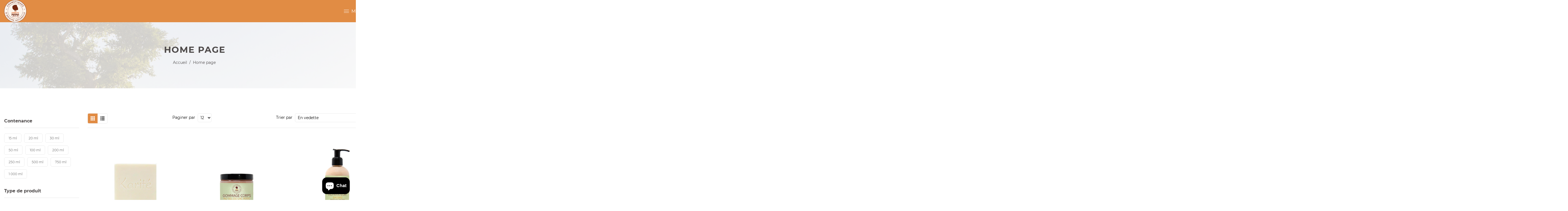

--- FILE ---
content_type: text/html; charset=utf-8
request_url: https://www.chouette-mama.com/fr-sn/collections/frontpage
body_size: 33115
content:
<!doctype html>
<html class="no-js" lang="fr">
  <head>
    <meta name="google-site-verification" content="53HcJ0uFoYfFhmUbAss8IuNl_LQsSCELOzFajhF4s4g" />
    <meta charset="utf-8">
    <meta http-equiv="X-UA-Compatible" content="IE=edge,chrome=1">
    <meta name="viewport" content="width=device-width,initial-scale=1">  
    <meta name="theme-color" content="">
    <link rel="preconnect" href="https://cdn.shopify.com" crossorigin>
    <link rel="preconnect" href="https://fonts.shopify.com" crossorigin>
    <link rel="preconnect" href="https://monorail-edge.shopifysvc.com"><link rel="canonical" href="https://www.chouette-mama.com/fr-sn/collections/frontpage">
    <link rel="shortcut icon" href="//www.chouette-mama.com/cdn/shop/t/2/assets/favicon.png?v=172852460121464639871677947825" type="image/png" />
    
<title>Home page
&ndash; Chouette Mama</title><!-- Social meta ================================================== -->
    <!-- /snippets/social-meta-tags.liquid -->


<meta property="og:site_name" content="Chouette Mama">
<meta property="og:url" content="https://www.chouette-mama.com/fr-sn/collections/frontpage">
<meta property="og:title" content="Home page">
<meta property="og:type" content="product.group">
<meta property="og:description" content="Chouette Mama, explorateur de beauté, livre les secrets des plantes africaines en proposant une ligne de produits cosmétiques naturelle et originale.">


<meta name="twitter:card" content="summary_large_image">
<meta name="twitter:title" content="Home page">
<meta name="twitter:description" content="Chouette Mama, explorateur de beauté, livre les secrets des plantes africaines en proposant une ligne de produits cosmétiques naturelle et originale.">

    <link href="//www.chouette-mama.com/cdn/shop/t/2/assets/dt-framework.css?v=127301630788988805951737988718" rel="stylesheet" type="text/css" media="all" />     
    <link href="//www.chouette-mama.com/cdn/shop/t/2/assets/dt-custom.css?v=50696799499731299221707405185" rel="stylesheet" type="text/css" media="all" />       
    <link href="//www.chouette-mama.com/cdn/shop/t/2/assets/swiper-bundle.min.css?v=44673196545635671681648712869" rel="stylesheet" type="text/css" media="all" />  
    <link href="//www.chouette-mama.com/cdn/shop/t/2/assets/font-all.min.css?v=126701773051416419891648712887" rel="stylesheet" type="text/css" media="all" /> 
    <script src="//www.chouette-mama.com/cdn/shop/t/2/assets/jquery-3.5.1.min.js?v=109217921891177711421648712864" type="text/javascript"></script>   
    <script src="//www.chouette-mama.com/cdn/shopifycloud/storefront/assets/themes_support/api-0b83c35a.js" type="text/javascript"></script> 
    <script src="//www.chouette-mama.com/cdn/shop/t/2/assets/ajax-cart.js?v=44928431454656030901648712887" type="text/javascript"></script>
    <script src="//www.chouette-mama.com/cdn/shop/t/2/assets/dt-plugins.js?v=112477470886269468121648712852" type="text/javascript"></script> <script>window.performance && window.performance.mark && window.performance.mark('shopify.content_for_header.start');</script><meta name="facebook-domain-verification" content="2v2e21epqxl2cm8j22xcbsctdatozd">
<meta id="shopify-digital-wallet" name="shopify-digital-wallet" content="/63963791609/digital_wallets/dialog">
<meta name="shopify-checkout-api-token" content="0975fbded49ab29ff1e2dc0f886354e2">
<meta id="in-context-paypal-metadata" data-shop-id="63963791609" data-venmo-supported="false" data-environment="production" data-locale="fr_FR" data-paypal-v4="true" data-currency="EUR">
<link rel="alternate" type="application/atom+xml" title="Feed" href="/fr-sn/collections/frontpage.atom" />
<link rel="alternate" hreflang="x-default" href="https://www.chouette-mama.com/collections/frontpage">
<link rel="alternate" hreflang="fr" href="https://www.chouette-mama.com/collections/frontpage">
<link rel="alternate" hreflang="fr-SN" href="https://www.chouette-mama.com/fr-sn/collections/frontpage">
<link rel="alternate" type="application/json+oembed" href="https://www.chouette-mama.com/fr-sn/collections/frontpage.oembed">
<script async="async" src="/checkouts/internal/preloads.js?locale=fr-SN"></script>
<script id="shopify-features" type="application/json">{"accessToken":"0975fbded49ab29ff1e2dc0f886354e2","betas":["rich-media-storefront-analytics"],"domain":"www.chouette-mama.com","predictiveSearch":true,"shopId":63963791609,"locale":"fr"}</script>
<script>var Shopify = Shopify || {};
Shopify.shop = "chouette-mama-shop.myshopify.com";
Shopify.locale = "fr";
Shopify.currency = {"active":"EUR","rate":"1.0"};
Shopify.country = "SN";
Shopify.theme = {"name":"Live theme","id":132166582521,"schema_name":null,"schema_version":null,"theme_store_id":null,"role":"main"};
Shopify.theme.handle = "null";
Shopify.theme.style = {"id":null,"handle":null};
Shopify.cdnHost = "www.chouette-mama.com/cdn";
Shopify.routes = Shopify.routes || {};
Shopify.routes.root = "/fr-sn/";</script>
<script type="module">!function(o){(o.Shopify=o.Shopify||{}).modules=!0}(window);</script>
<script>!function(o){function n(){var o=[];function n(){o.push(Array.prototype.slice.apply(arguments))}return n.q=o,n}var t=o.Shopify=o.Shopify||{};t.loadFeatures=n(),t.autoloadFeatures=n()}(window);</script>
<script id="shop-js-analytics" type="application/json">{"pageType":"collection"}</script>
<script defer="defer" async type="module" src="//www.chouette-mama.com/cdn/shopifycloud/shop-js/modules/v2/client.init-shop-cart-sync_Lpn8ZOi5.fr.esm.js"></script>
<script defer="defer" async type="module" src="//www.chouette-mama.com/cdn/shopifycloud/shop-js/modules/v2/chunk.common_X4Hu3kma.esm.js"></script>
<script defer="defer" async type="module" src="//www.chouette-mama.com/cdn/shopifycloud/shop-js/modules/v2/chunk.modal_BV0V5IrV.esm.js"></script>
<script type="module">
  await import("//www.chouette-mama.com/cdn/shopifycloud/shop-js/modules/v2/client.init-shop-cart-sync_Lpn8ZOi5.fr.esm.js");
await import("//www.chouette-mama.com/cdn/shopifycloud/shop-js/modules/v2/chunk.common_X4Hu3kma.esm.js");
await import("//www.chouette-mama.com/cdn/shopifycloud/shop-js/modules/v2/chunk.modal_BV0V5IrV.esm.js");

  window.Shopify.SignInWithShop?.initShopCartSync?.({"fedCMEnabled":true,"windoidEnabled":true});

</script>
<script id="__st">var __st={"a":63963791609,"offset":0,"reqid":"5035825a-6aa9-4720-bdd9-fbb401e47c33-1769753307","pageurl":"www.chouette-mama.com\/fr-sn\/collections\/frontpage","u":"20f2d6f5ea50","p":"collection","rtyp":"collection","rid":393817620729};</script>
<script>window.ShopifyPaypalV4VisibilityTracking = true;</script>
<script id="captcha-bootstrap">!function(){'use strict';const t='contact',e='account',n='new_comment',o=[[t,t],['blogs',n],['comments',n],[t,'customer']],c=[[e,'customer_login'],[e,'guest_login'],[e,'recover_customer_password'],[e,'create_customer']],r=t=>t.map((([t,e])=>`form[action*='/${t}']:not([data-nocaptcha='true']) input[name='form_type'][value='${e}']`)).join(','),a=t=>()=>t?[...document.querySelectorAll(t)].map((t=>t.form)):[];function s(){const t=[...o],e=r(t);return a(e)}const i='password',u='form_key',d=['recaptcha-v3-token','g-recaptcha-response','h-captcha-response',i],f=()=>{try{return window.sessionStorage}catch{return}},m='__shopify_v',_=t=>t.elements[u];function p(t,e,n=!1){try{const o=window.sessionStorage,c=JSON.parse(o.getItem(e)),{data:r}=function(t){const{data:e,action:n}=t;return t[m]||n?{data:e,action:n}:{data:t,action:n}}(c);for(const[e,n]of Object.entries(r))t.elements[e]&&(t.elements[e].value=n);n&&o.removeItem(e)}catch(o){console.error('form repopulation failed',{error:o})}}const l='form_type',E='cptcha';function T(t){t.dataset[E]=!0}const w=window,h=w.document,L='Shopify',v='ce_forms',y='captcha';let A=!1;((t,e)=>{const n=(g='f06e6c50-85a8-45c8-87d0-21a2b65856fe',I='https://cdn.shopify.com/shopifycloud/storefront-forms-hcaptcha/ce_storefront_forms_captcha_hcaptcha.v1.5.2.iife.js',D={infoText:'Protégé par hCaptcha',privacyText:'Confidentialité',termsText:'Conditions'},(t,e,n)=>{const o=w[L][v],c=o.bindForm;if(c)return c(t,g,e,D).then(n);var r;o.q.push([[t,g,e,D],n]),r=I,A||(h.body.append(Object.assign(h.createElement('script'),{id:'captcha-provider',async:!0,src:r})),A=!0)});var g,I,D;w[L]=w[L]||{},w[L][v]=w[L][v]||{},w[L][v].q=[],w[L][y]=w[L][y]||{},w[L][y].protect=function(t,e){n(t,void 0,e),T(t)},Object.freeze(w[L][y]),function(t,e,n,w,h,L){const[v,y,A,g]=function(t,e,n){const i=e?o:[],u=t?c:[],d=[...i,...u],f=r(d),m=r(i),_=r(d.filter((([t,e])=>n.includes(e))));return[a(f),a(m),a(_),s()]}(w,h,L),I=t=>{const e=t.target;return e instanceof HTMLFormElement?e:e&&e.form},D=t=>v().includes(t);t.addEventListener('submit',(t=>{const e=I(t);if(!e)return;const n=D(e)&&!e.dataset.hcaptchaBound&&!e.dataset.recaptchaBound,o=_(e),c=g().includes(e)&&(!o||!o.value);(n||c)&&t.preventDefault(),c&&!n&&(function(t){try{if(!f())return;!function(t){const e=f();if(!e)return;const n=_(t);if(!n)return;const o=n.value;o&&e.removeItem(o)}(t);const e=Array.from(Array(32),(()=>Math.random().toString(36)[2])).join('');!function(t,e){_(t)||t.append(Object.assign(document.createElement('input'),{type:'hidden',name:u})),t.elements[u].value=e}(t,e),function(t,e){const n=f();if(!n)return;const o=[...t.querySelectorAll(`input[type='${i}']`)].map((({name:t})=>t)),c=[...d,...o],r={};for(const[a,s]of new FormData(t).entries())c.includes(a)||(r[a]=s);n.setItem(e,JSON.stringify({[m]:1,action:t.action,data:r}))}(t,e)}catch(e){console.error('failed to persist form',e)}}(e),e.submit())}));const S=(t,e)=>{t&&!t.dataset[E]&&(n(t,e.some((e=>e===t))),T(t))};for(const o of['focusin','change'])t.addEventListener(o,(t=>{const e=I(t);D(e)&&S(e,y())}));const B=e.get('form_key'),M=e.get(l),P=B&&M;t.addEventListener('DOMContentLoaded',(()=>{const t=y();if(P)for(const e of t)e.elements[l].value===M&&p(e,B);[...new Set([...A(),...v().filter((t=>'true'===t.dataset.shopifyCaptcha))])].forEach((e=>S(e,t)))}))}(h,new URLSearchParams(w.location.search),n,t,e,['guest_login'])})(!0,!0)}();</script>
<script integrity="sha256-4kQ18oKyAcykRKYeNunJcIwy7WH5gtpwJnB7kiuLZ1E=" data-source-attribution="shopify.loadfeatures" defer="defer" src="//www.chouette-mama.com/cdn/shopifycloud/storefront/assets/storefront/load_feature-a0a9edcb.js" crossorigin="anonymous"></script>
<script data-source-attribution="shopify.dynamic_checkout.dynamic.init">var Shopify=Shopify||{};Shopify.PaymentButton=Shopify.PaymentButton||{isStorefrontPortableWallets:!0,init:function(){window.Shopify.PaymentButton.init=function(){};var t=document.createElement("script");t.src="https://www.chouette-mama.com/cdn/shopifycloud/portable-wallets/latest/portable-wallets.fr.js",t.type="module",document.head.appendChild(t)}};
</script>
<script data-source-attribution="shopify.dynamic_checkout.buyer_consent">
  function portableWalletsHideBuyerConsent(e){var t=document.getElementById("shopify-buyer-consent"),n=document.getElementById("shopify-subscription-policy-button");t&&n&&(t.classList.add("hidden"),t.setAttribute("aria-hidden","true"),n.removeEventListener("click",e))}function portableWalletsShowBuyerConsent(e){var t=document.getElementById("shopify-buyer-consent"),n=document.getElementById("shopify-subscription-policy-button");t&&n&&(t.classList.remove("hidden"),t.removeAttribute("aria-hidden"),n.addEventListener("click",e))}window.Shopify?.PaymentButton&&(window.Shopify.PaymentButton.hideBuyerConsent=portableWalletsHideBuyerConsent,window.Shopify.PaymentButton.showBuyerConsent=portableWalletsShowBuyerConsent);
</script>
<script data-source-attribution="shopify.dynamic_checkout.cart.bootstrap">document.addEventListener("DOMContentLoaded",(function(){function t(){return document.querySelector("shopify-accelerated-checkout-cart, shopify-accelerated-checkout")}if(t())Shopify.PaymentButton.init();else{new MutationObserver((function(e,n){t()&&(Shopify.PaymentButton.init(),n.disconnect())})).observe(document.body,{childList:!0,subtree:!0})}}));
</script>
<script id='scb4127' type='text/javascript' async='' src='https://www.chouette-mama.com/cdn/shopifycloud/privacy-banner/storefront-banner.js'></script><link id="shopify-accelerated-checkout-styles" rel="stylesheet" media="screen" href="https://www.chouette-mama.com/cdn/shopifycloud/portable-wallets/latest/accelerated-checkout-backwards-compat.css" crossorigin="anonymous">
<style id="shopify-accelerated-checkout-cart">
        #shopify-buyer-consent {
  margin-top: 1em;
  display: inline-block;
  width: 100%;
}

#shopify-buyer-consent.hidden {
  display: none;
}

#shopify-subscription-policy-button {
  background: none;
  border: none;
  padding: 0;
  text-decoration: underline;
  font-size: inherit;
  cursor: pointer;
}

#shopify-subscription-policy-button::before {
  box-shadow: none;
}

      </style>

<script>window.performance && window.performance.mark && window.performance.mark('shopify.content_for_header.end');</script>       


    <script>  
      var DT_THEME = {
        strings: {
          addToWishList: "Translation missing: fr.products.product.addToWishList",
          viewMyWishList: "Translation missing: fr.products.product.viewMyWishList",
          addToCompareList: "Translation missing: fr.products.product.addToCompareList",
          viewMyCompareList: "Translation missing: fr.products.product.viewMyCompareList",
          addToCart: "Ajouter au panier",
          soldOut: "Rupture de stock",
          unavailable: "Indisponible"          
        }
       // moneyFormat: "€{{amount_with_comma_separator}}"

      };      
    </script>


  <style type='text/css'>
  .baCountry{width:30px;height:20px;display:inline-block;vertical-align:middle;margin-right:6px;background-size:30px!important;border-radius:4px;background-repeat:no-repeat}
  .baCountry-traditional .baCountry{background-image:url(https://cdn.shopify.com/s/files/1/0194/1736/6592/t/1/assets/ba-flags.png?=14261939516959647149);height:19px!important}
  .baCountry-modern .baCountry{background-image:url(https://cdn.shopify.com/s/files/1/0194/1736/6592/t/1/assets/ba-flags.png?=14261939516959647149)}
  .baCountry-NO-FLAG{background-position:0 0}.baCountry-AD{background-position:0 -20px}.baCountry-AED{background-position:0 -40px}.baCountry-AFN{background-position:0 -60px}.baCountry-AG{background-position:0 -80px}.baCountry-AI{background-position:0 -100px}.baCountry-ALL{background-position:0 -120px}.baCountry-AMD{background-position:0 -140px}.baCountry-AOA{background-position:0 -160px}.baCountry-ARS{background-position:0 -180px}.baCountry-AS{background-position:0 -200px}.baCountry-AT{background-position:0 -220px}.baCountry-AUD{background-position:0 -240px}.baCountry-AWG{background-position:0 -260px}.baCountry-AZN{background-position:0 -280px}.baCountry-BAM{background-position:0 -300px}.baCountry-BBD{background-position:0 -320px}.baCountry-BDT{background-position:0 -340px}.baCountry-BE{background-position:0 -360px}.baCountry-BF{background-position:0 -380px}.baCountry-BGN{background-position:0 -400px}.baCountry-BHD{background-position:0 -420px}.baCountry-BIF{background-position:0 -440px}.baCountry-BJ{background-position:0 -460px}.baCountry-BMD{background-position:0 -480px}.baCountry-BND{background-position:0 -500px}.baCountry-BOB{background-position:0 -520px}.baCountry-BRL{background-position:0 -540px}.baCountry-BSD{background-position:0 -560px}.baCountry-BTN{background-position:0 -580px}.baCountry-BWP{background-position:0 -600px}.baCountry-BYN{background-position:0 -620px}.baCountry-BZD{background-position:0 -640px}.baCountry-CAD{background-position:0 -660px}.baCountry-CC{background-position:0 -680px}.baCountry-CDF{background-position:0 -700px}.baCountry-CG{background-position:0 -720px}.baCountry-CHF{background-position:0 -740px}.baCountry-CI{background-position:0 -760px}.baCountry-CK{background-position:0 -780px}.baCountry-CLP{background-position:0 -800px}.baCountry-CM{background-position:0 -820px}.baCountry-CNY{background-position:0 -840px}.baCountry-COP{background-position:0 -860px}.baCountry-CRC{background-position:0 -880px}.baCountry-CU{background-position:0 -900px}.baCountry-CX{background-position:0 -920px}.baCountry-CY{background-position:0 -940px}.baCountry-CZK{background-position:0 -960px}.baCountry-DE{background-position:0 -980px}.baCountry-DJF{background-position:0 -1000px}.baCountry-DKK{background-position:0 -1020px}.baCountry-DM{background-position:0 -1040px}.baCountry-DOP{background-position:0 -1060px}.baCountry-DZD{background-position:0 -1080px}.baCountry-EC{background-position:0 -1100px}.baCountry-EE{background-position:0 -1120px}.baCountry-EGP{background-position:0 -1140px}.baCountry-ER{background-position:0 -1160px}.baCountry-ES{background-position:0 -1180px}.baCountry-ETB{background-position:0 -1200px}.baCountry-EUR{background-position:0 -1220px}.baCountry-FI{background-position:0 -1240px}.baCountry-FJD{background-position:0 -1260px}.baCountry-FKP{background-position:0 -1280px}.baCountry-FO{background-position:0 -1300px}.baCountry-FR{background-position:0 -1320px}.baCountry-GA{background-position:0 -1340px}.baCountry-GBP{background-position:0 -1360px}.baCountry-GD{background-position:0 -1380px}.baCountry-GEL{background-position:0 -1400px}.baCountry-GHS{background-position:0 -1420px}.baCountry-GIP{background-position:0 -1440px}.baCountry-GL{background-position:0 -1460px}.baCountry-GMD{background-position:0 -1480px}.baCountry-GNF{background-position:0 -1500px}.baCountry-GQ{background-position:0 -1520px}.baCountry-GR{background-position:0 -1540px}.baCountry-GTQ{background-position:0 -1560px}.baCountry-GU{background-position:0 -1580px}.baCountry-GW{background-position:0 -1600px}.baCountry-HKD{background-position:0 -1620px}.baCountry-HNL{background-position:0 -1640px}.baCountry-HRK{background-position:0 -1660px}.baCountry-HTG{background-position:0 -1680px}.baCountry-HUF{background-position:0 -1700px}.baCountry-IDR{background-position:0 -1720px}.baCountry-IE{background-position:0 -1740px}.baCountry-ILS{background-position:0 -1760px}.baCountry-INR{background-position:0 -1780px}.baCountry-IO{background-position:0 -1800px}.baCountry-IQD{background-position:0 -1820px}.baCountry-IRR{background-position:0 -1840px}.baCountry-ISK{background-position:0 -1860px}.baCountry-IT{background-position:0 -1880px}.baCountry-JMD{background-position:0 -1900px}.baCountry-JOD{background-position:0 -1920px}.baCountry-JPY{background-position:0 -1940px}.baCountry-KES{background-position:0 -1960px}.baCountry-KGS{background-position:0 -1980px}.baCountry-KHR{background-position:0 -2000px}.baCountry-KI{background-position:0 -2020px}.baCountry-KMF{background-position:0 -2040px}.baCountry-KN{background-position:0 -2060px}.baCountry-KP{background-position:0 -2080px}.baCountry-KRW{background-position:0 -2100px}.baCountry-KWD{background-position:0 -2120px}.baCountry-KYD{background-position:0 -2140px}.baCountry-KZT{background-position:0 -2160px}.baCountry-LBP{background-position:0 -2180px}.baCountry-LI{background-position:0 -2200px}.baCountry-LKR{background-position:0 -2220px}.baCountry-LRD{background-position:0 -2240px}.baCountry-LSL{background-position:0 -2260px}.baCountry-LT{background-position:0 -2280px}.baCountry-LU{background-position:0 -2300px}.baCountry-LV{background-position:0 -2320px}.baCountry-LYD{background-position:0 -2340px}.baCountry-MAD{background-position:0 -2360px}.baCountry-MC{background-position:0 -2380px}.baCountry-MDL{background-position:0 -2400px}.baCountry-ME{background-position:0 -2420px}.baCountry-MGA{background-position:0 -2440px}.baCountry-MKD{background-position:0 -2460px}.baCountry-ML{background-position:0 -2480px}.baCountry-MMK{background-position:0 -2500px}.baCountry-MN{background-position:0 -2520px}.baCountry-MOP{background-position:0 -2540px}.baCountry-MQ{background-position:0 -2560px}.baCountry-MR{background-position:0 -2580px}.baCountry-MS{background-position:0 -2600px}.baCountry-MT{background-position:0 -2620px}.baCountry-MUR{background-position:0 -2640px}.baCountry-MVR{background-position:0 -2660px}.baCountry-MWK{background-position:0 -2680px}.baCountry-MXN{background-position:0 -2700px}.baCountry-MYR{background-position:0 -2720px}.baCountry-MZN{background-position:0 -2740px}.baCountry-NAD{background-position:0 -2760px}.baCountry-NE{background-position:0 -2780px}.baCountry-NF{background-position:0 -2800px}.baCountry-NG{background-position:0 -2820px}.baCountry-NIO{background-position:0 -2840px}.baCountry-NL{background-position:0 -2860px}.baCountry-NOK{background-position:0 -2880px}.baCountry-NPR{background-position:0 -2900px}.baCountry-NR{background-position:0 -2920px}.baCountry-NU{background-position:0 -2940px}.baCountry-NZD{background-position:0 -2960px}.baCountry-OMR{background-position:0 -2980px}.baCountry-PAB{background-position:0 -3000px}.baCountry-PEN{background-position:0 -3020px}.baCountry-PGK{background-position:0 -3040px}.baCountry-PHP{background-position:0 -3060px}.baCountry-PKR{background-position:0 -3080px}.baCountry-PLN{background-position:0 -3100px}.baCountry-PR{background-position:0 -3120px}.baCountry-PS{background-position:0 -3140px}.baCountry-PT{background-position:0 -3160px}.baCountry-PW{background-position:0 -3180px}.baCountry-QAR{background-position:0 -3200px}.baCountry-RON{background-position:0 -3220px}.baCountry-RSD{background-position:0 -3240px}.baCountry-RUB{background-position:0 -3260px}.baCountry-RWF{background-position:0 -3280px}.baCountry-SAR{background-position:0 -3300px}.baCountry-SBD{background-position:0 -3320px}.baCountry-SCR{background-position:0 -3340px}.baCountry-SDG{background-position:0 -3360px}.baCountry-SEK{background-position:0 -3380px}.baCountry-SGD{background-position:0 -3400px}.baCountry-SI{background-position:0 -3420px}.baCountry-SK{background-position:0 -3440px}.baCountry-SLL{background-position:0 -3460px}.baCountry-SM{background-position:0 -3480px}.baCountry-SN{background-position:0 -3500px}.baCountry-SO{background-position:0 -3520px}.baCountry-SRD{background-position:0 -3540px}.baCountry-SSP{background-position:0 -3560px}.baCountry-STD{background-position:0 -3580px}.baCountry-SV{background-position:0 -3600px}.baCountry-SYP{background-position:0 -3620px}.baCountry-SZL{background-position:0 -3640px}.baCountry-TC{background-position:0 -3660px}.baCountry-TD{background-position:0 -3680px}.baCountry-TG{background-position:0 -3700px}.baCountry-THB{background-position:0 -3720px}.baCountry-TJS{background-position:0 -3740px}.baCountry-TK{background-position:0 -3760px}.baCountry-TMT{background-position:0 -3780px}.baCountry-TND{background-position:0 -3800px}.baCountry-TOP{background-position:0 -3820px}.baCountry-TRY{background-position:0 -3840px}.baCountry-TTD{background-position:0 -3860px}.baCountry-TWD{background-position:0 -3880px}.baCountry-TZS{background-position:0 -3900px}.baCountry-UAH{background-position:0 -3920px}.baCountry-UGX{background-position:0 -3940px}.baCountry-USD{background-position:0 -3960px}.baCountry-UYU{background-position:0 -3980px}.baCountry-UZS{background-position:0 -4000px}.baCountry-VEF{background-position:0 -4020px}.baCountry-VG{background-position:0 -4040px}.baCountry-VI{background-position:0 -4060px}.baCountry-VND{background-position:0 -4080px}.baCountry-VUV{background-position:0 -4100px}.baCountry-WST{background-position:0 -4120px}.baCountry-XAF{background-position:0 -4140px}.baCountry-XPF{background-position:0 -4160px}.baCountry-YER{background-position:0 -4180px}.baCountry-ZAR{background-position:0 -4200px}.baCountry-ZM{background-position:0 -4220px}.baCountry-ZW{background-position:0 -4240px}
  .bacurr-checkoutNotice{margin: 3px 10px 0 10px;left: 0;right: 0;text-align: center;}
  @media (min-width:750px) {.bacurr-checkoutNotice{position: absolute;}}
</style>

<script>
    window.baCurr = window.baCurr || {};
    window.baCurr.config = {}; window.baCurr.rePeat = function () {};
    Object.assign(window.baCurr.config, {
      "enabled":true,
      "manual_placement":"",
      "night_time":false,
      "round_by_default":false,
      "display_position":"bottom_left",
      "display_position_type":"floating",
      "custom_code":{"css":""},
      "flag_type":"countryandmoney",
      "flag_design":"modern",
      "round_style":"none",
      "round_dec":"",
      "chosen_cur":,
      "desktop_visible":false,
      "mob_visible":false,
      "money_mouse_show":false,
      "textColor":"",
      "flag_theme":"default",
      "selector_hover_hex":"",
      "lightning":false,
      "mob_manual_placement":"",
      "mob_placement":"bottom_left",
      "mob_placement_type":"floating",
      "moneyWithCurrencyFormat":false,
      "ui_style":"default",
      "user_curr":"",
      "auto_loc":true,
      "auto_pref":false,
      "selector_bg_hex":"",
      "selector_border_type":"noBorder",
      "cart_alert_bg_hex":"",
      "cart_alert_note":"",
      "cart_alert_state":false,
      "cart_alert_font_hex":""
    },{
      money_format: "€{{amount_with_comma_separator}}",
      money_with_currency_format: "€{{amount_with_comma_separator}} EUR",
      user_curr: "EUR"
    });
    window.baCurr.config.multi_curr = [];
    
    window.baCurr.config.final_currency = "EUR" || '';
    window.baCurr.config.multi_curr = "AED,ALL,ANG,AUD,AWG,BAM,BBD,BIF,BND,BOB,BSD,CAD,CDF,CHF,CRC,CVE,CZK,DJF,DKK,DOP,DZD,EGP,ETB,EUR,FJD,FKP,GBP,GMD,GNF,GTQ,GYD,HKD,HNL,HUF,IDR,ILS,ISK,JMD,JPY,KES,KMF,KRW,KYD,LAK,LKR,MDL,MKD,MNT,MUR,MVR,NIO,NPR,NZD,PEN,PGK,PHP,PLN,PYG,QAR,RON,RSD,SAR,SBD,SEK,SGD,SHP,SLL,THB,TJS,TOP,TTD,TWD,TZS,USD,UYU,VND,VUV,WST,XAF,XCD,YER".split(',') || '';

    (function(window, document) {"use strict";
      function onload(){
        function insertPopupMessageJs(){
          var head = document.getElementsByTagName('head')[0];
          var script = document.createElement('script');
          script.src = ('https:' == document.location.protocol ? 'https://' : 'http://') + 'currency.boosterapps.com/preview_curr.js';
          script.type = 'text/javascript';
          head.appendChild(script);
        }

        if(document.location.search.indexOf("preview_cur=1") > -1){
          setTimeout(function(){
            window.currency_preview_result = document.getElementById("baCurrSelector").length > 0 ? 'success' : 'error';
            insertPopupMessageJs();
          }, 1000);
        }
      }

      var head = document.getElementsByTagName('head')[0];
      var script = document.createElement('script');
      script.src = ('https:' == document.location.protocol ? 'https://' : 'http://') + "";
      script.type = 'text/javascript';
      script.onload = script.onreadystatechange = function() {
      if (script.readyState) {
        if (script.readyState === 'complete' || script.readyState === 'loaded') {
          script.onreadystatechange = null;
            onload();
          }
        }
        else {
          onload();
        }
      };
      head.appendChild(script);

    }(window, document));
</script>

<!-- BEGIN app block: shopify://apps/currency-converter/blocks/app-embed-block/a56d6bd1-e9df-4a4a-b98e-e9bb5c43a042 --><script>
    window.codeblackbelt = window.codeblackbelt || {};
    window.codeblackbelt.shop = window.codeblackbelt.shop || 'chouette-mama-shop.myshopify.com';
    </script><script src="//cdn.codeblackbelt.com/widgets/currency-converter-plus/main.min.js?version=2026013006+0000" async></script>
<!-- END app block --><script src="https://cdn.shopify.com/extensions/e8878072-2f6b-4e89-8082-94b04320908d/inbox-1254/assets/inbox-chat-loader.js" type="text/javascript" defer="defer"></script>
<link href="https://monorail-edge.shopifysvc.com" rel="dns-prefetch">
<script>(function(){if ("sendBeacon" in navigator && "performance" in window) {try {var session_token_from_headers = performance.getEntriesByType('navigation')[0].serverTiming.find(x => x.name == '_s').description;} catch {var session_token_from_headers = undefined;}var session_cookie_matches = document.cookie.match(/_shopify_s=([^;]*)/);var session_token_from_cookie = session_cookie_matches && session_cookie_matches.length === 2 ? session_cookie_matches[1] : "";var session_token = session_token_from_headers || session_token_from_cookie || "";function handle_abandonment_event(e) {var entries = performance.getEntries().filter(function(entry) {return /monorail-edge.shopifysvc.com/.test(entry.name);});if (!window.abandonment_tracked && entries.length === 0) {window.abandonment_tracked = true;var currentMs = Date.now();var navigation_start = performance.timing.navigationStart;var payload = {shop_id: 63963791609,url: window.location.href,navigation_start,duration: currentMs - navigation_start,session_token,page_type: "collection"};window.navigator.sendBeacon("https://monorail-edge.shopifysvc.com/v1/produce", JSON.stringify({schema_id: "online_store_buyer_site_abandonment/1.1",payload: payload,metadata: {event_created_at_ms: currentMs,event_sent_at_ms: currentMs}}));}}window.addEventListener('pagehide', handle_abandonment_event);}}());</script>
<script id="web-pixels-manager-setup">(function e(e,d,r,n,o){if(void 0===o&&(o={}),!Boolean(null===(a=null===(i=window.Shopify)||void 0===i?void 0:i.analytics)||void 0===a?void 0:a.replayQueue)){var i,a;window.Shopify=window.Shopify||{};var t=window.Shopify;t.analytics=t.analytics||{};var s=t.analytics;s.replayQueue=[],s.publish=function(e,d,r){return s.replayQueue.push([e,d,r]),!0};try{self.performance.mark("wpm:start")}catch(e){}var l=function(){var e={modern:/Edge?\/(1{2}[4-9]|1[2-9]\d|[2-9]\d{2}|\d{4,})\.\d+(\.\d+|)|Firefox\/(1{2}[4-9]|1[2-9]\d|[2-9]\d{2}|\d{4,})\.\d+(\.\d+|)|Chrom(ium|e)\/(9{2}|\d{3,})\.\d+(\.\d+|)|(Maci|X1{2}).+ Version\/(15\.\d+|(1[6-9]|[2-9]\d|\d{3,})\.\d+)([,.]\d+|)( \(\w+\)|)( Mobile\/\w+|) Safari\/|Chrome.+OPR\/(9{2}|\d{3,})\.\d+\.\d+|(CPU[ +]OS|iPhone[ +]OS|CPU[ +]iPhone|CPU IPhone OS|CPU iPad OS)[ +]+(15[._]\d+|(1[6-9]|[2-9]\d|\d{3,})[._]\d+)([._]\d+|)|Android:?[ /-](13[3-9]|1[4-9]\d|[2-9]\d{2}|\d{4,})(\.\d+|)(\.\d+|)|Android.+Firefox\/(13[5-9]|1[4-9]\d|[2-9]\d{2}|\d{4,})\.\d+(\.\d+|)|Android.+Chrom(ium|e)\/(13[3-9]|1[4-9]\d|[2-9]\d{2}|\d{4,})\.\d+(\.\d+|)|SamsungBrowser\/([2-9]\d|\d{3,})\.\d+/,legacy:/Edge?\/(1[6-9]|[2-9]\d|\d{3,})\.\d+(\.\d+|)|Firefox\/(5[4-9]|[6-9]\d|\d{3,})\.\d+(\.\d+|)|Chrom(ium|e)\/(5[1-9]|[6-9]\d|\d{3,})\.\d+(\.\d+|)([\d.]+$|.*Safari\/(?![\d.]+ Edge\/[\d.]+$))|(Maci|X1{2}).+ Version\/(10\.\d+|(1[1-9]|[2-9]\d|\d{3,})\.\d+)([,.]\d+|)( \(\w+\)|)( Mobile\/\w+|) Safari\/|Chrome.+OPR\/(3[89]|[4-9]\d|\d{3,})\.\d+\.\d+|(CPU[ +]OS|iPhone[ +]OS|CPU[ +]iPhone|CPU IPhone OS|CPU iPad OS)[ +]+(10[._]\d+|(1[1-9]|[2-9]\d|\d{3,})[._]\d+)([._]\d+|)|Android:?[ /-](13[3-9]|1[4-9]\d|[2-9]\d{2}|\d{4,})(\.\d+|)(\.\d+|)|Mobile Safari.+OPR\/([89]\d|\d{3,})\.\d+\.\d+|Android.+Firefox\/(13[5-9]|1[4-9]\d|[2-9]\d{2}|\d{4,})\.\d+(\.\d+|)|Android.+Chrom(ium|e)\/(13[3-9]|1[4-9]\d|[2-9]\d{2}|\d{4,})\.\d+(\.\d+|)|Android.+(UC? ?Browser|UCWEB|U3)[ /]?(15\.([5-9]|\d{2,})|(1[6-9]|[2-9]\d|\d{3,})\.\d+)\.\d+|SamsungBrowser\/(5\.\d+|([6-9]|\d{2,})\.\d+)|Android.+MQ{2}Browser\/(14(\.(9|\d{2,})|)|(1[5-9]|[2-9]\d|\d{3,})(\.\d+|))(\.\d+|)|K[Aa][Ii]OS\/(3\.\d+|([4-9]|\d{2,})\.\d+)(\.\d+|)/},d=e.modern,r=e.legacy,n=navigator.userAgent;return n.match(d)?"modern":n.match(r)?"legacy":"unknown"}(),u="modern"===l?"modern":"legacy",c=(null!=n?n:{modern:"",legacy:""})[u],f=function(e){return[e.baseUrl,"/wpm","/b",e.hashVersion,"modern"===e.buildTarget?"m":"l",".js"].join("")}({baseUrl:d,hashVersion:r,buildTarget:u}),m=function(e){var d=e.version,r=e.bundleTarget,n=e.surface,o=e.pageUrl,i=e.monorailEndpoint;return{emit:function(e){var a=e.status,t=e.errorMsg,s=(new Date).getTime(),l=JSON.stringify({metadata:{event_sent_at_ms:s},events:[{schema_id:"web_pixels_manager_load/3.1",payload:{version:d,bundle_target:r,page_url:o,status:a,surface:n,error_msg:t},metadata:{event_created_at_ms:s}}]});if(!i)return console&&console.warn&&console.warn("[Web Pixels Manager] No Monorail endpoint provided, skipping logging."),!1;try{return self.navigator.sendBeacon.bind(self.navigator)(i,l)}catch(e){}var u=new XMLHttpRequest;try{return u.open("POST",i,!0),u.setRequestHeader("Content-Type","text/plain"),u.send(l),!0}catch(e){return console&&console.warn&&console.warn("[Web Pixels Manager] Got an unhandled error while logging to Monorail."),!1}}}}({version:r,bundleTarget:l,surface:e.surface,pageUrl:self.location.href,monorailEndpoint:e.monorailEndpoint});try{o.browserTarget=l,function(e){var d=e.src,r=e.async,n=void 0===r||r,o=e.onload,i=e.onerror,a=e.sri,t=e.scriptDataAttributes,s=void 0===t?{}:t,l=document.createElement("script"),u=document.querySelector("head"),c=document.querySelector("body");if(l.async=n,l.src=d,a&&(l.integrity=a,l.crossOrigin="anonymous"),s)for(var f in s)if(Object.prototype.hasOwnProperty.call(s,f))try{l.dataset[f]=s[f]}catch(e){}if(o&&l.addEventListener("load",o),i&&l.addEventListener("error",i),u)u.appendChild(l);else{if(!c)throw new Error("Did not find a head or body element to append the script");c.appendChild(l)}}({src:f,async:!0,onload:function(){if(!function(){var e,d;return Boolean(null===(d=null===(e=window.Shopify)||void 0===e?void 0:e.analytics)||void 0===d?void 0:d.initialized)}()){var d=window.webPixelsManager.init(e)||void 0;if(d){var r=window.Shopify.analytics;r.replayQueue.forEach((function(e){var r=e[0],n=e[1],o=e[2];d.publishCustomEvent(r,n,o)})),r.replayQueue=[],r.publish=d.publishCustomEvent,r.visitor=d.visitor,r.initialized=!0}}},onerror:function(){return m.emit({status:"failed",errorMsg:"".concat(f," has failed to load")})},sri:function(e){var d=/^sha384-[A-Za-z0-9+/=]+$/;return"string"==typeof e&&d.test(e)}(c)?c:"",scriptDataAttributes:o}),m.emit({status:"loading"})}catch(e){m.emit({status:"failed",errorMsg:(null==e?void 0:e.message)||"Unknown error"})}}})({shopId: 63963791609,storefrontBaseUrl: "https://www.chouette-mama.com",extensionsBaseUrl: "https://extensions.shopifycdn.com/cdn/shopifycloud/web-pixels-manager",monorailEndpoint: "https://monorail-edge.shopifysvc.com/unstable/produce_batch",surface: "storefront-renderer",enabledBetaFlags: ["2dca8a86"],webPixelsConfigList: [{"id":"358678868","configuration":"{\"pixel_id\":\"585786169688650\",\"pixel_type\":\"facebook_pixel\",\"metaapp_system_user_token\":\"-\"}","eventPayloadVersion":"v1","runtimeContext":"OPEN","scriptVersion":"ca16bc87fe92b6042fbaa3acc2fbdaa6","type":"APP","apiClientId":2329312,"privacyPurposes":["ANALYTICS","MARKETING","SALE_OF_DATA"],"dataSharingAdjustments":{"protectedCustomerApprovalScopes":["read_customer_address","read_customer_email","read_customer_name","read_customer_personal_data","read_customer_phone"]}},{"id":"175243604","eventPayloadVersion":"v1","runtimeContext":"LAX","scriptVersion":"1","type":"CUSTOM","privacyPurposes":["ANALYTICS"],"name":"Google Analytics tag (migrated)"},{"id":"shopify-app-pixel","configuration":"{}","eventPayloadVersion":"v1","runtimeContext":"STRICT","scriptVersion":"0450","apiClientId":"shopify-pixel","type":"APP","privacyPurposes":["ANALYTICS","MARKETING"]},{"id":"shopify-custom-pixel","eventPayloadVersion":"v1","runtimeContext":"LAX","scriptVersion":"0450","apiClientId":"shopify-pixel","type":"CUSTOM","privacyPurposes":["ANALYTICS","MARKETING"]}],isMerchantRequest: false,initData: {"shop":{"name":"Chouette Mama","paymentSettings":{"currencyCode":"EUR"},"myshopifyDomain":"chouette-mama-shop.myshopify.com","countryCode":"FR","storefrontUrl":"https:\/\/www.chouette-mama.com\/fr-sn"},"customer":null,"cart":null,"checkout":null,"productVariants":[],"purchasingCompany":null},},"https://www.chouette-mama.com/cdn","1d2a099fw23dfb22ep557258f5m7a2edbae",{"modern":"","legacy":""},{"shopId":"63963791609","storefrontBaseUrl":"https:\/\/www.chouette-mama.com","extensionBaseUrl":"https:\/\/extensions.shopifycdn.com\/cdn\/shopifycloud\/web-pixels-manager","surface":"storefront-renderer","enabledBetaFlags":"[\"2dca8a86\"]","isMerchantRequest":"false","hashVersion":"1d2a099fw23dfb22ep557258f5m7a2edbae","publish":"custom","events":"[[\"page_viewed\",{}],[\"collection_viewed\",{\"collection\":{\"id\":\"393817620729\",\"title\":\"Home page\",\"productVariants\":[{\"price\":{\"amount\":4.9,\"currencyCode\":\"EUR\"},\"product\":{\"title\":\"Savon Végétal Karité\",\"vendor\":\"Chouette Mama\",\"id\":\"7585907966201\",\"untranslatedTitle\":\"Savon Végétal Karité\",\"url\":\"\/fr-sn\/products\/savon-vegetal-karite\",\"type\":\"savon\"},\"id\":\"42587538456825\",\"image\":{\"src\":\"\/\/www.chouette-mama.com\/cdn\/shop\/products\/9.jpg?v=1659913149\"},\"sku\":\"\",\"title\":\"Default Title\",\"untranslatedTitle\":\"Default Title\"},{\"price\":{\"amount\":14.9,\"currencyCode\":\"EUR\"},\"product\":{\"title\":\"Gommage corps \\\"au Sel du Lac Rose\\\"\",\"vendor\":\"Chouette Mama\",\"id\":\"7585910063353\",\"untranslatedTitle\":\"Gommage corps \\\"au Sel du Lac Rose\\\"\",\"url\":\"\/fr-sn\/products\/gommage-pour-le-corps-1\",\"type\":\"Gommage\"},\"id\":\"42587541700857\",\"image\":{\"src\":\"\/\/www.chouette-mama.com\/cdn\/shop\/products\/21.jpg?v=1659718860\"},\"sku\":\"GCSELR300\/05\",\"title\":\"300 gr\",\"untranslatedTitle\":\"300 gr\"},{\"price\":{\"amount\":13.9,\"currencyCode\":\"EUR\"},\"product\":{\"title\":\"Lait Réparateur Baobab\",\"vendor\":\"Chouette Mama\",\"id\":\"7585910227193\",\"untranslatedTitle\":\"Lait Réparateur Baobab\",\"url\":\"\/fr-sn\/products\/lait-reparateur\",\"type\":\"Lait\"},\"id\":\"42587541897465\",\"image\":{\"src\":\"\/\/www.chouette-mama.com\/cdn\/shop\/products\/15.jpg?v=1659912101\"},\"sku\":\"LCB250\/03\",\"title\":\"250 ml\",\"untranslatedTitle\":\"250 ml\"}]}}]]"});</script><script>
  window.ShopifyAnalytics = window.ShopifyAnalytics || {};
  window.ShopifyAnalytics.meta = window.ShopifyAnalytics.meta || {};
  window.ShopifyAnalytics.meta.currency = 'EUR';
  var meta = {"products":[{"id":7585907966201,"gid":"gid:\/\/shopify\/Product\/7585907966201","vendor":"Chouette Mama","type":"savon","handle":"savon-vegetal-karite","variants":[{"id":42587538456825,"price":490,"name":"Savon Végétal Karité","public_title":null,"sku":""}],"remote":false},{"id":7585910063353,"gid":"gid:\/\/shopify\/Product\/7585910063353","vendor":"Chouette Mama","type":"Gommage","handle":"gommage-pour-le-corps-1","variants":[{"id":42587541700857,"price":1490,"name":"Gommage corps \"au Sel du Lac Rose\" - 300 gr","public_title":"300 gr","sku":"GCSELR300\/05"}],"remote":false},{"id":7585910227193,"gid":"gid:\/\/shopify\/Product\/7585910227193","vendor":"Chouette Mama","type":"Lait","handle":"lait-reparateur","variants":[{"id":42587541897465,"price":1390,"name":"Lait Réparateur Baobab - 250 ml","public_title":"250 ml","sku":"LCB250\/03"},{"id":42587541930233,"price":2490,"name":"Lait Réparateur Baobab - 500 ml","public_title":"500 ml","sku":"LCB500\/04"}],"remote":false}],"page":{"pageType":"collection","resourceType":"collection","resourceId":393817620729,"requestId":"5035825a-6aa9-4720-bdd9-fbb401e47c33-1769753307"}};
  for (var attr in meta) {
    window.ShopifyAnalytics.meta[attr] = meta[attr];
  }
</script>
<script class="analytics">
  (function () {
    var customDocumentWrite = function(content) {
      var jquery = null;

      if (window.jQuery) {
        jquery = window.jQuery;
      } else if (window.Checkout && window.Checkout.$) {
        jquery = window.Checkout.$;
      }

      if (jquery) {
        jquery('body').append(content);
      }
    };

    var hasLoggedConversion = function(token) {
      if (token) {
        return document.cookie.indexOf('loggedConversion=' + token) !== -1;
      }
      return false;
    }

    var setCookieIfConversion = function(token) {
      if (token) {
        var twoMonthsFromNow = new Date(Date.now());
        twoMonthsFromNow.setMonth(twoMonthsFromNow.getMonth() + 2);

        document.cookie = 'loggedConversion=' + token + '; expires=' + twoMonthsFromNow;
      }
    }

    var trekkie = window.ShopifyAnalytics.lib = window.trekkie = window.trekkie || [];
    if (trekkie.integrations) {
      return;
    }
    trekkie.methods = [
      'identify',
      'page',
      'ready',
      'track',
      'trackForm',
      'trackLink'
    ];
    trekkie.factory = function(method) {
      return function() {
        var args = Array.prototype.slice.call(arguments);
        args.unshift(method);
        trekkie.push(args);
        return trekkie;
      };
    };
    for (var i = 0; i < trekkie.methods.length; i++) {
      var key = trekkie.methods[i];
      trekkie[key] = trekkie.factory(key);
    }
    trekkie.load = function(config) {
      trekkie.config = config || {};
      trekkie.config.initialDocumentCookie = document.cookie;
      var first = document.getElementsByTagName('script')[0];
      var script = document.createElement('script');
      script.type = 'text/javascript';
      script.onerror = function(e) {
        var scriptFallback = document.createElement('script');
        scriptFallback.type = 'text/javascript';
        scriptFallback.onerror = function(error) {
                var Monorail = {
      produce: function produce(monorailDomain, schemaId, payload) {
        var currentMs = new Date().getTime();
        var event = {
          schema_id: schemaId,
          payload: payload,
          metadata: {
            event_created_at_ms: currentMs,
            event_sent_at_ms: currentMs
          }
        };
        return Monorail.sendRequest("https://" + monorailDomain + "/v1/produce", JSON.stringify(event));
      },
      sendRequest: function sendRequest(endpointUrl, payload) {
        // Try the sendBeacon API
        if (window && window.navigator && typeof window.navigator.sendBeacon === 'function' && typeof window.Blob === 'function' && !Monorail.isIos12()) {
          var blobData = new window.Blob([payload], {
            type: 'text/plain'
          });

          if (window.navigator.sendBeacon(endpointUrl, blobData)) {
            return true;
          } // sendBeacon was not successful

        } // XHR beacon

        var xhr = new XMLHttpRequest();

        try {
          xhr.open('POST', endpointUrl);
          xhr.setRequestHeader('Content-Type', 'text/plain');
          xhr.send(payload);
        } catch (e) {
          console.log(e);
        }

        return false;
      },
      isIos12: function isIos12() {
        return window.navigator.userAgent.lastIndexOf('iPhone; CPU iPhone OS 12_') !== -1 || window.navigator.userAgent.lastIndexOf('iPad; CPU OS 12_') !== -1;
      }
    };
    Monorail.produce('monorail-edge.shopifysvc.com',
      'trekkie_storefront_load_errors/1.1',
      {shop_id: 63963791609,
      theme_id: 132166582521,
      app_name: "storefront",
      context_url: window.location.href,
      source_url: "//www.chouette-mama.com/cdn/s/trekkie.storefront.c59ea00e0474b293ae6629561379568a2d7c4bba.min.js"});

        };
        scriptFallback.async = true;
        scriptFallback.src = '//www.chouette-mama.com/cdn/s/trekkie.storefront.c59ea00e0474b293ae6629561379568a2d7c4bba.min.js';
        first.parentNode.insertBefore(scriptFallback, first);
      };
      script.async = true;
      script.src = '//www.chouette-mama.com/cdn/s/trekkie.storefront.c59ea00e0474b293ae6629561379568a2d7c4bba.min.js';
      first.parentNode.insertBefore(script, first);
    };
    trekkie.load(
      {"Trekkie":{"appName":"storefront","development":false,"defaultAttributes":{"shopId":63963791609,"isMerchantRequest":null,"themeId":132166582521,"themeCityHash":"2053157345734960647","contentLanguage":"fr","currency":"EUR","eventMetadataId":"ab412190-b72b-4eb1-8b2a-bc5577ded13e"},"isServerSideCookieWritingEnabled":true,"monorailRegion":"shop_domain","enabledBetaFlags":["65f19447","b5387b81"]},"Session Attribution":{},"S2S":{"facebookCapiEnabled":true,"source":"trekkie-storefront-renderer","apiClientId":580111}}
    );

    var loaded = false;
    trekkie.ready(function() {
      if (loaded) return;
      loaded = true;

      window.ShopifyAnalytics.lib = window.trekkie;

      var originalDocumentWrite = document.write;
      document.write = customDocumentWrite;
      try { window.ShopifyAnalytics.merchantGoogleAnalytics.call(this); } catch(error) {};
      document.write = originalDocumentWrite;

      window.ShopifyAnalytics.lib.page(null,{"pageType":"collection","resourceType":"collection","resourceId":393817620729,"requestId":"5035825a-6aa9-4720-bdd9-fbb401e47c33-1769753307","shopifyEmitted":true});

      var match = window.location.pathname.match(/checkouts\/(.+)\/(thank_you|post_purchase)/)
      var token = match? match[1]: undefined;
      if (!hasLoggedConversion(token)) {
        setCookieIfConversion(token);
        window.ShopifyAnalytics.lib.track("Viewed Product Category",{"currency":"EUR","category":"Collection: frontpage","collectionName":"frontpage","collectionId":393817620729,"nonInteraction":true},undefined,undefined,{"shopifyEmitted":true});
      }
    });


        var eventsListenerScript = document.createElement('script');
        eventsListenerScript.async = true;
        eventsListenerScript.src = "//www.chouette-mama.com/cdn/shopifycloud/storefront/assets/shop_events_listener-3da45d37.js";
        document.getElementsByTagName('head')[0].appendChild(eventsListenerScript);

})();</script>
  <script>
  if (!window.ga || (window.ga && typeof window.ga !== 'function')) {
    window.ga = function ga() {
      (window.ga.q = window.ga.q || []).push(arguments);
      if (window.Shopify && window.Shopify.analytics && typeof window.Shopify.analytics.publish === 'function') {
        window.Shopify.analytics.publish("ga_stub_called", {}, {sendTo: "google_osp_migration"});
      }
      console.error("Shopify's Google Analytics stub called with:", Array.from(arguments), "\nSee https://help.shopify.com/manual/promoting-marketing/pixels/pixel-migration#google for more information.");
    };
    if (window.Shopify && window.Shopify.analytics && typeof window.Shopify.analytics.publish === 'function') {
      window.Shopify.analytics.publish("ga_stub_initialized", {}, {sendTo: "google_osp_migration"});
    }
  }
</script>
<script
  defer
  src="https://www.chouette-mama.com/cdn/shopifycloud/perf-kit/shopify-perf-kit-3.1.0.min.js"
  data-application="storefront-renderer"
  data-shop-id="63963791609"
  data-render-region="gcp-us-east1"
  data-page-type="collection"
  data-theme-instance-id="132166582521"
  data-theme-name=""
  data-theme-version=""
  data-monorail-region="shop_domain"
  data-resource-timing-sampling-rate="10"
  data-shs="true"
  data-shs-beacon="true"
  data-shs-export-with-fetch="true"
  data-shs-logs-sample-rate="1"
  data-shs-beacon-endpoint="https://www.chouette-mama.com/api/collect"
></script>
</head>
  <body id="home-page" class=" body-boxed template-collection  others " style="">
    
    <div class="se-pre-con"></div>
    

    <div class="mobile-menu" data-menu="dt-main-menu"></div>
    <div class="mobile-menu-overlay"></div>    
    <div class="off-canvas--viewport">
      
      <div id="CartDrawer" class="drawer drawer--right">
  <div class="drawer__header">
    <span class="drawer__close js-drawer-close dt-sc-btn close-icon">
     
    </span>
    <h4>Votre Panier</h4>
  </div>
  <div id="CartContainer"></div>
</div>


      
      <div id="shopify-section-header" class="shopify-section">
<style>
  #dT_top-sticky {
    top: 0;
    left: 0;
    right: 0;
    display: none;
    z-index: 4;
    position: relative;
  }
  #dT_top-sticky .search-box{
    position: relative;
    display:flex;
    align-items: center;
    width: 100%;
  }
  #dT_top-sticky .close{
    position: absolute;
    right: 15px;
    top: 50%;
    transform: translateY(-50%);
    z-index: 99;
  }
  #dT_top-sticky .dT_ProductProactiveSearch {
    display: flex;
    align-items: center;
    justify-content: center;
    width: 100%;
  }

  #dT_top-sticky .dT_ProductProactiveSearch form{
    width: 100%;
    border: none;
    padding: 20px;
    background: transparent;
  }
  #dT_top-sticky .dt-sc-ProductSugesstions{
    display: flex;
    flex-wrap: wrap;
  }
  #dT_top-sticky .dt-sc-ProductSugesstions:empty{ display: none; }
  #dT_top-sticky .dt-sc-ProductSugesstions li{ 
    width: 50%;
  }
  #dT_top-sticky .dt-sc-ProductSugesstions li:last-child,
  #dT_top-sticky .dt-sc-ProductSugesstions li:nth-last-child(2){
    border: none;
    padding-bottom: 0;
    margin-bottom: 0;  
  }
</style>

 



<div data-section-id="header" data-section-type="header-section" data-header-section>
  <header id="header">
    
    
    
    

    <section class="dt-sc-header-logo-sec sticky-header " id="sticky-header">
      <div class="container spacing_enabled"> 
        <div class="row">
                    
          
                       
          <div class="logo-alignment 
                      
                      dt-sc-logo_left
                      ">             

            <nav id="AccessibleNav" role="navigation" class="dt-sc-flex-space-between" data-menu="dt-main-menu">             
              
              
              

<div  class="logo">
  <a href="/fr-sn">
    
    <img src="//www.chouette-mama.com/cdn/shop/files/logo-menu-big_300x300.webp?v=1649419626"  alt="Chouette Mama"  style="max-width: 80px">
  </a> 
</div>
 

                       
                       
              
<ul class="dt-sc-list-inline  dt-desktop-menu dt-nav" data-menu="dt-main-menu">
  <li class="close-nav"></li><li class="0 text-menu
           top-level-link 
            dt-sc-child
           
            ">
  <a href="/fr-sn/pages/chouette-mama" class="  dt-sc-nav-link dropdown"> 
    La marque 
  </a>
  
  

</li>
 <li class="2 text-menu
           top-level-link 
            dt-sc-secondary
           
            menu-item-has-children">
  <a href="/fr-sn/collections/shampoing-vegetaux/Shampoing" class="  dt-sc-nav-link dropdown"> 
    Tous nos produits <span class="dt-sc-caret"></span>
  </a>
  
  
<div class="sub-menu-block is-hidden">
    <div class="go-back">
      <a href="javascript:void(0);"></a>
    </div>
    <div class="see-all"></div>
    <div class="dt-sc-dropdown-menu dt-sc_main-menu--has-links" id="tous-nos-produits-2-dt-sc-menu">
      <ul class="sub-menu-lists"><li class=" menu-item-has-children">
          <a href="/fr-sn/collections/baumes-karite-et-huiles" >
            Baumes karité et Huiles
          </a><div class="sub-menu-block is-hidden">
            <div class="go-back">
              <a href="javascript:void(0);"></a>
            </div>
            <div class="see-all"></div>
            <div class="dt-sc_main-menu--has-links" id="tous-nos-produits-2-dt-sc-menu">
              <ul class="sub-menu-lists"><li class="">
                  <a href="/fr-sn/collections/baumes-karite" >
                    Baumes karité
                  </a>
                </li><li class="">
                  <a href="/fr-sn/collections/huiles" >
                    Huiles
                  </a>
                </li></ul>
            </div>
          </div></li><li class=" menu-item-has-children">
          <a href="/fr-sn/collections/soins-visages-et-corps" >
            Soins visages et corps
          </a><div class="sub-menu-block is-hidden">
            <div class="go-back">
              <a href="javascript:void(0);"></a>
            </div>
            <div class="see-all"></div>
            <div class="dt-sc_main-menu--has-links" id="tous-nos-produits-2-dt-sc-menu">
              <ul class="sub-menu-lists"><li class="">
                  <a href="/fr-sn/collections/gommage" >
                    Gommages
                  </a>
                </li><li class="">
                  <a href="/fr-sn/collections/savon" >
                    Savons
                  </a>
                </li><li class="">
                  <a href="/fr-sn/collections/cremes-et-serums-visage" >
                    Crèmes et Sérums Visage
                  </a>
                </li><li class="">
                  <a href="/fr-sn/collections/masques" >
                    Masques
                  </a>
                </li><li class="">
                  <a href="/fr-sn/collections/laits-corporels" >
                    Laits corporels
                  </a>
                </li></ul>
            </div>
          </div></li><li class=" menu-item-has-children">
          <a href="/fr-sn/collections/coffrets-cadeaux" >
            Coffrets Cadeaux
          </a><div class="sub-menu-block is-hidden">
            <div class="go-back">
              <a href="javascript:void(0);"></a>
            </div>
            <div class="see-all"></div>
            <div class="dt-sc_main-menu--has-links" id="tous-nos-produits-2-dt-sc-menu">
              <ul class="sub-menu-lists"><li class="">
                  <a href="/fr-sn/collections/box" >
                    Boîtes Wax
                  </a>
                </li><li class="">
                  <a href="/fr-sn/collections/plateau" >
                    Plateaux bois 
                  </a>
                </li><li class="">
                  <a href="/fr-sn/collections/pochettes" >
                    Pochettes 
                  </a>
                </li></ul>
            </div>
          </div></li><li class=" ">
          <a href="/fr-sn/collections/shampoing-vegetaux" >
            Shampoings Végétaux
          </a></li></ul>
    </div>
  </div>  
  
</li>
 <li class="1 text-menu
           top-level-link 
            dt-sc-child
           
            menu-item-has-children">
  <a href="/fr-sn/pages/nos-tresors-dafrique" class="  dt-sc-nav-link dropdown"> 
    Nos trésors d&#39;Afrique <span class="dt-sc-caret"></span>
  </a>
  
  
<div class="sub-menu-block is-hidden">
    <div class="go-back">
      <a href="javascript:void(0);"></a>
    </div>
    <div class="see-all"></div>
    <div class="dt-sc-dropdown-menu dt-sc_main-menu--has-links" id="nos-tresors-dafrique-3-dt-sc-menu">
      <ul class="sub-menu-lists"><li class=" ">
          <a href="/fr-sn/pages/nos-tresors-dafrique" >
            Beurre de Karité
          </a></li><li class=" ">
          <a href="/fr-sn/pages/nos-tresors-dafrique" >
            Fruit du Baobab
          </a></li><li class=" ">
          <a href="/fr-sn/pages/nos-tresors-dafrique" >
            L'Huile de Baobab
          </a></li><li class=" ">
          <a href="/fr-sn/pages/nos-tresors-dafrique" >
            La Fleur d'Hibiscus
          </a></li><li class=" ">
          <a href="/fr-sn/pages/nos-tresors-dafrique" >
             Sel du Lac Rose
          </a></li><li class=" ">
          <a href="/fr-sn/pages/nos-tresors-dafrique" >
            L'Huile de Moringa
          </a></li><li class=" ">
          <a href="/fr-sn/pages/nos-tresors-dafrique" >
            Le Fruit du Dattier du Désert
          </a></li><li class=" ">
          <a href="/fr-sn/pages/nos-tresors-dafrique" >
            Le Gombo
          </a></li></ul>
    </div>
  </div>  
  
</li>
 <li class="0 text-menu
           top-level-link 
            dt-sc-child
           
            ">
  <a href="/fr-sn/blogs/conseils-routines" class="  dt-sc-nav-link dropdown"> 
    Conseils &amp; routines 
  </a>
  
  

</li>
 </ul><div  class="mobile-nav-container mobile-nav-offcanvas-right dt-header-menu" data-menu="dt-main-menu">    
  <div class="menu-trigger" data-menu="dt-main-menu">  <i class="menu-trigger-icon"></i> <span>Menu</span>  </div>             
</div> 


              


<div class="site-header__links dt-sc-flex">
  
  
  <a href="/fr-sn/account/login" class="site-header__icon site-header__account">
    <svg  xmlns="http://www.w3.org/2000/svg" xmlns:xlink="http://www.w3.org/1999/xlink" x="0px" y="0px"
	 viewBox="0 0 100 100" xml:space="preserve">
<g>
	<path  d="M46.8,57c0.9,0,1.8,0,2.7,0c12,0,19.2-13.2,20.7-23.7c0.3-1.5,0.6-3.3,0.6-5.1C70.9,15.5,62.8,5,49.5,5
		S28.2,15.5,28.2,28.2C28.2,39.6,34.5,54.6,46.8,57z"/>
	<path d="M64.3,60.6c-3.6-0.9-4.8-0.6-6.9,5.1l-7.2,20.7l-7.5-20.7c-2.1-5.7-3.3-6-6.9-5.1c-15.3,3.3-24,3.9-23.7,20.1
		v10.2c0,2.6,1.5,4,3,4c0,0,0,0,0,0h69.9v0c1.6,0,3.1-1.4,3.1-4.1V80.7C88.3,64.5,79.6,63.9,64.3,60.6z"/>
</g>
</svg>

    <span class="icon__fallback-text">Se connecter</span>
  </a>
  
  

  
  <a href="/fr-sn/cart" class="site-header__cart-toggle js-drawer-open-right dT_MiniCartModelBtn" aria-controls="CartDrawer" aria-expanded="false"  id="cart-number">
    <svg  xmlns="http://www.w3.org/2000/svg" xmlns:xlink="http://www.w3.org/1999/xlink" x="0px" y="0px"
	 viewBox="0 0 100 100" xml:space="preserve">
<g>
	<path d="M94.4,22.7c-0.4-0.1-0.8-0.2-1.2-0.2H77.5h-7.8H46.1h-7.8h-9.8L25,12.8c-2.1-6-7.8-10-14.2-9.9H6.8c-2.2,0-3.9,1.8-3.9,3.9
		s1.8,3.9,3.9,3.9h3.9c3,0,5.7,1.9,6.7,4.7l15.2,42.4c1.7,4.7,6.1,7.8,11.1,7.8h32c5.1,0,9.6-3.2,11.2-8l10-30
		C97.6,25.6,96.5,23.4,94.4,22.7z"/>
	<circle cx="42.1" cy="85.3" r="11.8"/>
	<circle cx="73.5" cy="85.3" r="11.8"/>
</g>
</svg>

    <span class="icon__fallback-text">Votre Panier</span>
    <div id="CartCount" class="site-header__cart-count hide" >
      <span class="CartCount">0</span>
      <span class="cart-words">article</span>
    </div>
  </a>
  

  

  

  

    
</div>


              
            </nav>           
          </div>
        </div>
      </div>
    </section>
  </header>
</div>
<script>
  jQuery(document).ready(function($) {    
    "use strict";
    // FOR MOBILE MENU
    if($(window).width() < 1281) {       
      var phrases = [];
      $('ul.secondary__nav').each(function(){
        var phrase = '';  
        phrase += $(this).html();
        $(phrase).insertAfter("ul.dt-desktop-menu > li:last-child");
      });

      // Move Nav as Mobile Nav
      $("nav.dt-sc-flex-space-between").each(function() {

        var d = $(this).data('menu'),                    
            c = $(this).find('ul[data-menu="' + d + '"]').clone().removeClass('dt-nav'),
            m = $('body').find('.mobile-menu[data-menu="' + d + '"]');        
        // To Remove animation classes
        $('[data-animation]', c).each(function(ix, ele) {
          var $classes = $(ele).attr("class"),
              $animation = $(ele).attr("data-animation");

          $classes = $classes.replace($animation, '');
          $(ele).attr("class", $classes);
        });

        c.prependTo(m);
      });

      mobileTrigger();

      // Closing Mobile Nav
      $('li.close-nav').on('click', function(event) {
        closeMobNav();
      });

      $('body > .mobile-menu-overlay').on('click', function(event) {
        closeMobNav();
      });

      // Sub Menu in Mobile Menu
      $('.menu-item-has-children > a').on('click', function(event) {

        if ($('body').hasClass('nav-is-visible')) {
          event.preventDefault();
          var a = $(this).clone();
          $(this).next('.sub-menu-block').find('.see-all').html(a);          
        }

        var selected = $(this);                
        if (selected.next('div.sub-menu-block').hasClass('is-hidden')) {          
          selected.addClass('selected').next('div.sub-menu-block').removeClass('is-hidden');
        } else {          
          selected.removeClass('selected').next('div.sub-menu-block').addClass('is-hidden');
        }
      });

      // Go Back in Mobile Menu
      $('.go-back').on('click', function() {
        $(this).parent('div.sub-menu-block').addClass('is-hidden');
      });


    }

    // FOR DESKTOP MENU
    if($(window).width() > 1280) {	
      
      jQuery('.menu-item-has-children > a').mouseenter(function(e) {
        var selected = $(this);
        if (selected.next('div.sub-menu-block').hasClass('is-hidden')) {
          selected.addClass('selected').next('div.sub-menu-block').removeClass('is-hidden');
        } else {
          selected.removeClass('selected').next('div.sub-menu-block').addClass('is-hidden');
        }
        e.preventDefault();
      }).mouseleave(function(e) {
        var selected = $(this);
        if (selected.next('div.sub-menu-block').hasClass('is-hidden')) {
          selected.addClass('selected').next('div.sub-menu-block').removeClass('is-hidden');
        } else {
          selected.removeClass('selected').next('div.sub-menu-block').addClass('is-hidden');
        }
        e.preventDefault();
      });


      function megaMenu() {

        if($("#header .container-fluid").length) {
          var parentRow = $("#header .container-fluid > .row");
          var parentLeft = parseInt(parentRow.css("marginLeft").replace('px', ''));
        } else {
          var parentRow = $("#header .container .row");
          var parentLeft = parseInt(parentRow.offset().left);
        }
        var parentWidth = parentRow.width();        

        $("#header .dt-sc-header-logo-sec .dt-nav li:not(.close-nav)").each(function() {
          var thisItem = $(this);
          if(thisItem.hasClass('has-mega-menu')) {
            var thisItemLeft = thisItem.find('a').offset().left;
            var menuLeft = parseInt(thisItemLeft-parentLeft);
            //console.log(thisItem.find('a').html()+ ' ==> '+parentLeft+' - '+thisItemLeft+' - '+menuLeft);
            thisItem.find('.sub-menu-block').css('width', parentWidth);  
            thisItem.find('.sub-menu-block').css('left', -menuLeft);            
          }
        });

        $("#header .sticky-header-active .dt-nav li:not(.close-nav)").each(function() {
          var thisItem = $(this);
          if(thisItem.hasClass('has-mega-menu')) {
            var thisItemLeft = thisItem.find('a').offset().left;
            var menuLeft = parseInt(thisItemLeft-parentLeft);
            //console.log(thisItem.find('a').html()+ ' ==> '+parentLeft+' - '+thisItemLeft+' - '+menuLeft);
            thisItem.find('.sub-menu-block').css('width', parentWidth);  
            thisItem.find('.sub-menu-block').css('left', -menuLeft);            
          }
        });

        window.setTimeout(function(){         
          $(window).trigger('resize');
        }, 800);
      }

      var megaMenuResize = false;      
      $(window).bind("resize", function() {  
        if(!megaMenuResize) {
          megaMenu();  
          megaMenuResize = true;
        }
      });
      megaMenu();
    }

    // COMMAN HEADER STICKY
    
    if( $("#sticky-header").length > 0 ) {
      var $sticky_header_cloned = $('#sticky-header').clone();
      $sticky_header_cloned.attr('id', 'sticky-header-active').removeClass('dt-sc-header-logo-sec sticky_remove_on_mobile sticky-header').addClass('sticky-header-active');
      $( $sticky_header_cloned ).insertAfter( $('.sticky-header') );
      var position = $('.dt-sc-header-logo-sec.sticky-header').position().top; 
      $(window).scroll(function() {
        mobileTrigger();
        var scroll = $(window).scrollTop();
        if(scroll > position) {           
          $("#sticky-header-active.sticky-header-active").addClass('dt-header-top');
          $("#sticky-header-active.sticky-header-active").addClass('dt-header-scroll');
          $("#sticky-header-active.sticky-header-active").show();
        } else {          
          $("#sticky-header-active.sticky-header-active").removeClass('dt-header-top');
          $("#sticky-header-active.sticky-header-active").removeClass('dt-header-scroll');       

        }
      });
    }
    

  });

  // TRIGGER MENU FOR BOTH CASES

  function mobileTrigger(){
    $('.menu-trigger').on('click', function(event) {    
      $('body').find('.mobile-menu').toggleClass('nav-is-visible');
      $('body').find('.mobile-menu-overlay').toggleClass('is-visible');
      $('body').toggleClass('nav-is-visible');
      $("ul.dt-sc-list-inline.dt-desktop-menu:nth-child(2)").remove();         
    });
  }

  function closeMobNav() {
    $('body').removeClass('nav-is-visible');
    $('.mobile-menu-overlay').removeClass('is-visible');
    $('.mobile-menu').removeClass('nav-is-visible');
    $('.menu-item-has-children a').removeClass('selected');
    $('.menu-item-has-children div.sub-menu-block').addClass('is-hidden');
  }

  $(window).on('resize',function() {
    mobileTrigger();
    closeMobNav();
  })

  var  dt_money = {      
  
    moneyFormat: "€{{amount_with_comma_separator}}"

  
  }

  
  
</script>


<style>

  header { position: relative; z-index:3; }
  header .announcement-bar {
    background: #fff2e8;
    color: #1b1b1b;
    height:40px;
  }

  header .announcement-bar p, .announcement-bar a{
    color: #1b1b1b;
  }
  header .announcement-bar .close:hover, .announcement-bar a:hover {
    color: #e18c44;
  }

  header .announcement-bar .close{
    color:  #1b1b1b;
  } 

  header .dt-sc-social-icons a{color: #ffffff; background-color: #4c4848;}
  header .dt-sc-social-icons a:hover{color: #e18c44; background-color: #fff2e8;}


  header .header-contact a{color: #1b1b1b; }
  header .header-contact a:hover{color: #fff2e8;}
  header .header-contact li + li { padding-left: 10px; }

  header .site-header__links a, 
  header .site-header__links select {
    color: #ffffff;
  }

  header .site-header__links a, 
  header .site-header__links select option, 
  header .site-header__links select {
    background-color: rgba(0,0,0,0);
  }


  header .site-header__links a:hover, 
  header .site-header__links select option:hover, 
  header .site-header__links select:hover{
    color: #4c4848;
    background-color: rgba(0,0,0,0);
  }

  header .dt-sc-social-icons > li { margin: 1px; }
  header .dt-sc-social-icons a{
    height: 30px;
    min-width:30px;
    display: flex;
    align-items: center;
    justify-content: center;
    cursor: pointer;
    position: relative;
    border-radius: var(--DTRadius);
      }
  header p { margin: 0;  padding: 0; }
  header svg{ height: 18px; }
  header ul { margin: 0; padding: 0; }
  header .dt-sc-header-top-bar { padding: 10px 0; background-color: var(--DTPrimaryColor); }
  header .dt-sc-header-top-bar .dt-sc-flex-space-between { justify-content: center; }
  header .dt-sc-header-top-bar .dt-sc-flex-space-between > * { padding: 2px; align-items: center; }
  header .dt-sc-header-top-bar .dt-sc-flex-space-between > *:not(:only-child) { justify-content: center; text-align: center; min-width: 25%; }
  header .dt-sc-header-top-bar .dt-sc-flex-space-between > *:nth-child(2):nth-last-child(2),
  header .dt-sc-header-top-bar .dt-sc-flex-space-between > *:nth-child(2):nth-last-child(2) > *{ justify-content: center; text-align: center; }
  header .dt-sc-header-top-bar .dt-sc-flex-space-between > *:last-child:not(:only-child), 
  header .dt-sc-header-top-bar .dt-sc-flex-space-between > *:last-child:not(:only-child) > *{ justify-content: flex-end; text-align: right; }
  header .dt-sc-header-top-bar .dt-sc-flex-space-between > *:first-child:not(:only-child) {justify-content: flex-start; text-align: left; }

  header .site-header__links > * { margin: 1px; }
  header .site-header__links a{ height: 30px; display: flex; align-items: center; justify-content: center; padding: 0 5px; cursor: pointer; position: relative;
  -webkit-border-radius: var(--DTRadius); border-radius: var(--DTRadius); }
  header .site-header__links select{
    background-image: url("data:image/svg+xml;utf8,<svg fill='white' height='24' viewBox='0 0 24 24' width='24' xmlns='http://www.w3.org/2000/svg'><path d='M7 10l5 5 5-5z'/><path d='M0 0h24v24H0z' fill='none'/></svg>");
    background-position: right; background-repeat: no-repeat; cursor: pointer; height: 30px; padding: 0 25px 0 5px; -webkit-border-radius:var(--DTRadius);  border-radius:var(--DTRadius);  -webkit-appearance: none; -moz-appearance: none; appearance: none; font-weight: 700; }
  header .site-header__links select:hover, header .site-header__links select:focus { filter: brightness(0); }
  header .site-header__links .site-header__cart-count .CartCount{ top: -5px; position: relative; border: 1px solid; border-radius: 50%; font-size: 8px; min-width: 15px; height: 15px; line-height: 15px; text-align: center; display: block; }
  header .site-header__links .site-header__cart-count .cart-words{ display:none; }

  /*Header Cart */
  .js-drawer-open  .is-moved-by-drawer:before { background:rgb(0 0 0 / 50%); content:""; position:fixed; bottom:0; left:0; right:0; top:0; transition:var(--DTBaseTransition); z-index:3; }
  .js-drawer-open-right .drawer--right{ transform: translateX(-100%); }
  .js-drawer-close.dt-sc-btn{height:30px;width:30px;line-height:30px;font-weight:700;position:absolute;right:0;top:0;padding:0;margin:0;border-radius:0}
  .js-drawer-open-right .drawer--right .dt-sc-btn{ left:0 }
  .ajaxcart__inner .ajaxcart__product:last-child .row{ border-bottom-width: 0; }
  .drawer{ background:var(--DTBodyBGColor); display: none; height:100%; overflow-y:auto; padding:15px; position:fixed; left: 100%; top:0; width:300px; z-index:4; transition:var(--DTBaseTransition); }
  .shifter-enabled .drawer{ display: block; }
  .drawer--right{ transform: translateX(0); }

  #CartDrawer { overflow: visible; padding: 0;  }
  #CartDrawer .drawer__header { background: #fff; display: inline-block; padding: 0 15px; position: absolute; left: 0; top: 0; width: 100%; z-index: 1; box-shadow: 0 0 3px 0 rgba(0,0,0,0.25); }
  #CartDrawer .drawer__header  h4 { font-size: var(--DTFontSize_H5); margin-top: 10px; margin-bottom: 10px; }
  #CartDrawer .drawer__header .close-icon { transform: translateX(-100%); }
  #CartContainer { height: 100%; overflow-y: auto; padding: 55px 15px 15px; }

  .drawer .ajaxcart__product{clear:both;display:block;width:100%}
  .drawer .ajaxcart__product .row{ border-bottom:1px solid var(--DTColor_Border); display:flex; margin-bottom:15px; padding-bottom:15px; position: relative; }
  .drawer .ajaxcart__product .item_img { max-width:60px; margin-bottom: 5px; }
  .drawer .ajaxcart__product .item_img a { display: inline-block; vertical-align: top; }
  .drawer .ajaxcart__product .details { padding: 0 10px; width: 100%; }
  .drawer .ajaxcart__product .details h6{margin:0 0 5px;}
  .drawer .ajaxcart__product .details p{margin:5px 0;}
  .drawer .ajaxcart__product .details .remove-btn { margin-top: 0; padding: 3px; }
  .drawer .ajaxcart__product .details .remove-btn:before { height: 12px; width: 12px; }
  .drawer .ajaxcart__product .details p.onsale{font-size: 12px;}

  .drawer .cart_savings.onsale {display: flex;justify-content: space-between;align-items: center;gap: 10px;border-color: var(--DTColor_Border);}
  .drawer .cart_savings.onsale p{ margin: 15px 0;}

  .drawer .ajaxcart__product .product-item-caption-qty{ margin-top:8px; }
  .drawer .ajaxcart__product .product-item-caption-qty button{
    height: 35px;    
    line-height: 35px;
    padding: 0px 15px;
    margin: 0;
    background: transparent;
    border: 1px solid var(--DTColor_Border);
    color: var(--DT_Button_BG_Color);
   }

  .drawer .ajaxcart__product .product-item-caption-qty button:hover{
    background-color: var(--DTPrimaryColor);
      color: var(--DT_Button_Text_Hover_Color);
        border: 1px solid var(--DTPrimaryColor);
          }
  .drawer .ajaxcart__product .product-item-caption-qty button.ajaxcart__qty--minus{
    border-radius: var(--DTRadius) 0 0 var(--DTRadius) ; 
      }
  .drawer .ajaxcart__product .product-item-caption-qty button.ajaxcart__qty--plus{
    border-radius: 0 var(--DTRadius) var(--DTRadius) 0;
      }
  .drawer .product-item-caption-qty input.input-number{
    height: 35px;
    border:1px solid var(--DTColor_Border);
    border-width: 1px 0;        
  }
  .drawer .ajaxcart__product-meta{font-size:12px}

  .drawer .subtotal{display:flex;justify-content:space-between;padding:15px 0;border-width:1px 0;border-style:solid;border-color:var(--DTColor_Border)}
  .drawer .subtotal p{margin:0}
  .drawer .total p{ font-size: 0.875rem; font-weight: normal; margin:10px 0 20px}
  .drawer .ajaxcart__footer { margin-bottom: 15px; }
  .drawer .ajaxcart__footer .dt-sc-btn{width:100%; }

  .remove-btn{
    opacity: 0;
    cursor: pointer;
    padding:2px 5px;
    line-height: normal;
    position: absolute;
    left: 0;
    top: 0;
    color: var(--DTBodyBGColor);
      background-color: var(--DTPrimaryColor);
        transition:var(--DTBaseTransition);
          }

  .drawer .ajaxcart__product:hover .remove-btn{ opacity: 1; }
  .remove-btn:hover{ background-color: var(--DTSecondaryColor);    }


  /*------------------------------------------------------------*/
  /* Header Menu */
  /*------------------------------------------------------------*/

  .logo-alignment.secondary-menu-enabled #AccessibleNav{ width: 100%; }
  .logo-alignment.secondary-menu-enabled #AccessibleNav > *{ flex:1;}
  .logo-alignment.secondary-menu-enabled #AccessibleNav > .mobile-nav-container { flex: 0 0 auto; }
  .logo-alignment.secondary-menu-enabled #AccessibleNav > .logo{ flex-grow: 1; max-width: 80px; justify-content: center; }
  .logo-alignment.secondary-menu-enabled #AccessibleNav > .logo:first-child{ text-align: left; justify-content: left; }
  .logo-alignment.secondary-menu-enabled #AccessibleNav > .logo:last-child{text-align: right; justify-content: flex-end;  }
  .logo-alignment.secondary-menu-enabled #AccessibleNav ul:first-child{justify-content: flex-start; }
  .logo-alignment.secondary-menu-enabled #AccessibleNav ul:last-child{ justify-content: flex-end; }
  .logo-alignment.secondary-menu-enabled #AccessibleNav .secondary__nav { display: flex; justify-content: flex-end;}

  div:not(#AccessibleNav) > .logo.text-center{ border-bottom: 1px solid var(--DTColor_Border); padding-bottom: 15px; margin-bottom: 15px;}

  nav { position: relative;}
  #AccessibleNav{ align-items: center; display: flex; }
  ul.dt-nav { list-style-type: none;  padding: 0px; font-size: 0px; max-width: var(--DTContainer);}
  ul.dt-nav > * { margin: 0 1px; }
  ul.dt-nav > li.top-level-link { display: inline-block; padding: 0;  position: relative;  }
  ul.dt-nav > li.top-level-link:nth-last-child(2) > div.sub-menu-block .sub-menu-block,
  ul.dt-nav > li.top-level-link:last-child > div.sub-menu-block .sub-menu-block{ right: 100%; left: auto; }
  
  ul.dt-nav > li > a { display: block; padding: 30px 15px; position: relative; font-size: 18px; box-sizing: border-box; color: #ffffff; border-radius: var(--DTRadius); font-weight: 700; letter-spacing: .05em; }

  ul.dt-nav > li:hover > a, ul.dt-nav > li.active > a { background-color: rgba(0,0,0,0); }
  ul.dt-nav > li:hover > a,  ul.dt-nav > li.active > a, ul.dt-nav > li.active > a.mega-menu > span:after { color: #4c4848; }

  ul.dt-sc-list-inline > li ul.sub-menu-lists { display:block; list-style-type: none; margin: 0; padding: 0; }
  ul.dt-sc-list-inline > li ul.sub-menu-lists li:only-child a{ margin: 0; }
  ul.dt-sc-list-inline > li ul.sub-menu-lists > li { position: relative; padding: 0; }
  ul.dt-sc-list-inline > li ul.sub-menu-lists > li > a { display: block; padding: 10px 15px; }

  ul.dt-sc-list-inline > li:not(.has-mega-menu) ul.sub-menu-lists { padding: 0; }
  ul.dt-sc-list-inline > li:not(.has-mega-menu) ul.sub-menu-lists > li > a { font-size: 0.875em; }
  ul.dt-sc-list-inline > li:not(.has-mega-menu) ul.sub-menu-lists > li + li > a { border-top: 1px solid rgba(255, 255, 255, 0.3); }
  ul.dt-sc-list-inline > li:not(.has-mega-menu) ul.sub-menu-lists > li > ul{ padding:15px; visibility: hidden; position: absolute; margin-top: 0px; width: 200px; left: 100%; top: 0; box-sizing: border-box; z-index: 3; font-size: 16px; opacity: 0; transition: all 0.4s ease 0s; transform: rotateX(90deg); transform-origin: top center; background-color: #e18c44; border: 1px solid var(--DTColor_Border); }
  ul.dt-sc-list-inline > li:not(.has-mega-menu) ul.sub-menu-lists > li:hover > ul{ visibility: visible; opacity: 1; -webkit-transform: rotateX(0deg); transform: rotateX(0deg);  }
  ul.dt-sc-list-inline > li:not(.has-mega-menu) ul.sub-menu-lists > li > ul > li a{ display: block; border-bottom: 1px solid var(--DTColor_Border); }

  ul.dt-sc-list-inline > li.has-mega-menu ul.sub-menu-lists > li > a.dt-sc-nav-link.mega-menu {display: block; text-transform: uppercase; margin-bottom: 10px; padding-bottom: 5px; border-bottom: 1px solid  var(--DTColor_Border); }
  ul.dt-sc-list-inline > li.has-mega-menu ul.sub-menu-lists > li > h5 { border-bottom: 1px solid var(--DTColor_Border); display: block; font-size: var(--DTFontSize_H6); font-weight: 600; margin-top: 0; padding: 0 0 10px; }

  ul.dt-sc-list-inline > li.has-mega-menu ul.sub-menu-lists > li > h5,
  ul.dt-sc-list-inline > li.has-mega-menu ul.sub-menu-lists > li > h5 a { font-size: 14px; }
  
  ul.dt-sc-list-inline > li ul.sub-menu-lists > li > a, 
  ul.dt-sc-list-inline > li.has-mega-menu ul.sub-menu-lists > li a { color: #ffffff; }
  
  ul.dt-sc-list-inline > li ul.sub-menu-lists > li > a:hover, ul.dt-sc-list-inline > li ul.sub-menu-lists > li.active > a,
  ul.dt-sc-list-inline > li.has-mega-menu ul.sub-menu-lists > li a:hover, ul.dt-sc-list-inline li.has-mega-menu ul.sub-menu-lists li.active a { color: #4c4848; }

  ul.dt-sc-list-inline > li ul.sub-menu-lists > li > ul a{ display: inline-block; font-size: calc(14px - 2px); padding: 5px 0; width: 100%; }
  ul.dt-sc-list-inline > li ul.sub-menu-lists.three-column > li:nth-child(3) ~ li,
  ul.dt-sc-list-inline > li ul.sub-menu-lists.double-quarter-half > li:nth-child(3) ~ li,
  ul.dt-sc-list-inline > li ul.sub-menu-lists.four-column > li:nth-child(4) ~ li{display:none; }


  .sub-menu-head { margin: 10px 0;  }
  .banners-area { margin-top: 20px; padding-top: 15px; }
  .dt-sc-mega_menu-title{ margin: 0; line-height: 40px; }
  .dt-sc-menu-product .dt-sc-menu-product_item-info{ padding: 4px; text-align: center; background:var(--DTPrimaryColor); color:var(--DTBodyBGColor);}
  .dt-sc-menu-product .dt-sc-menu-product_item-info a{ color:currentcolor; }
  .dt-sc-menu-image-with-text .dt-sc-mega_menu, .dt-sc-menu-product__item { overflow:hidden; position:relative; }
  .dt-sc-menu-image-with-text .dt-sc-details{
    position: absolute;
    bottom: -40px;
    width: 100%;
    background-color: rgb(255 255 255 / 50%);
    transition: var(--DTBaseTransition);
      }

  .dt-sc-menu-image-with-text:hover .dt-sc-details{ bottom:0; }
  .dt-sc-menu-image-with-text .dt-sc-btn, .dt-sc-menu-product .dt-sc-menu-product_item-info{ line-height: 40px; margin: 0; padding: 0 10px; border-radius: 0; }
  .dt-sc-menu-image-with-text:hover .dt-sc-btn, .dt-sc-menu-product:hover .dt-sc-menu-product_item-info{ opacity:1; bottom: 0; visibility:visible;  }
  .sticky-header:before { background: #fff; content: ""; display: inline !important; height: 100%; opacity: 0; position: absolute; left: 50%; top: 0; width: 9999px; z-index: -1; -webkit-box-shadow: 1px 0 5px -1px var(--DTboxShadowcolor); box-shadow: 1px 0 5px -1px var(--DTboxShadowcolor); -webkit-transform: translateX(-50%); transform: translateX(-50%); -webkit-transition: var(--DTBaseTransition); transition: var(--DTBaseTransition); }
  .sticky-header.init-sticky { margin: 0 auto; max-width: var(--DTContainer); padding-top: 10px; padding-bottom: 10px; position: fixed; left: 0; right: 0; top: 0; z-index: 99; 
    -webkit-animation-name: fadeInDown;
    animation-name: fadeInDown;
    -webkit-animation-duration: 1s;
    animation-duration: 1s;
    -webkit-animation-fill-mode: both;
    animation-fill-mode: both;
    -webkit-animation-delay: .1s;
    animation-delay: .1s;
    }
  .sticky-header.init-sticky:before { opacity: 1; }

  @-webkit-keyframes fadeInDown {
    0% {
      opacity: 0;
      -webkit-transform: translate3d(0,-100%,0);
      transform: translate3d(0,-100%,0);
    }
    100% {
      opacity: 1;
      -webkit-transform: translate3d(0,0,0);
      transform: translate3d(0,0,0);
    }  
  }

  @keyframes fadeInDown {
    0% {
      opacity: 0;
      -webkit-transform: translate3d(0,-100%,0);
      transform: translate3d(0,-100%,0);
    }
    100% {
      opacity: 1;
      -webkit-transform: translate3d(0,0,0);
      transform: translate3d(0,0,0);
    }  
  }


  /*------------------------------------------------------------*/
  /* Header Sticky */
  /*------------------------------------------------------------*/

  #header section[class*="sticky-header"] { background: #e18c44; }
  
  #header .sticky-header-active {
    background-color: #e18c44;
    clear: both;
    margin: auto;    
    position: fixed;
    left: 0;
    right: 0;
    top: 0;    
    opacity: 0;    
    visibility: hidden;    
    -webkit-transform: translateY(-100%);        
    transform: translateY(-100%); 
    -webkit-transition: .5s cubic-bezier(.25,.8,.25,1) 0.05s;
    transition: .5s cubic-bezier(.25,.8,.25,1) 0.05s;    
  }

  #header .sticky-header-active.dt-header-top {
    opacity: 1;
    visibility: visible;
    z-index: 10;
    -webkit-transform: translateY(0);
    transform: translateY(0);
  }

  /*------------------------------------------------------------*/
  /* Mobile Menu */
  /*------------------------------------------------------------*/

  .mobile-nav-container .menu-trigger {
    cursor: pointer;
    height: 30px;
    line-height: 30px;
    padding: 0 5px 0 10px;
  }

  .mobile-nav-container .menu-trigger > i,
  .mobile-nav-container .menu-trigger > span {
    display: inline-block;
    font-size: 16px;
    padding: 0 5px;
    vertical-align: middle;
  }

  .mobile-nav-container .menu-trigger > .menu-trigger-icon { 
    background-color: currentColor;
    height: 1px;
    margin-top: -2px;
    position: relative;
    width: 18px;
    transition: background-color 10ms 300ms ease;
  }

  .mobile-nav-container .menu-trigger > .menu-trigger-icon:before, .mobile-nav-container .menu-trigger > .menu-trigger-icon:after {
    background: currentColor;
    content: "";
    height: 1px;
    position: absolute;
    left: 0;
    width: 100%;
    transition: left 300ms 350ms ease, top 300ms 350ms ease, transform 300ms 50ms ease;
  }

  .mobile-nav-container .menu-trigger > .menu-trigger-icon:before { top: -5px; }
  .mobile-nav-container .menu-trigger > .menu-trigger-icon:after { top: 5px; }

  .nav-is-visible .mobile-nav-container .menu-trigger > .menu-trigger-icon:before, 
  .nav-is-visible .mobile-nav-container .menu-trigger > .menu-trigger-icon:after { left: -5px; -webkit-transition: left 300ms 50ms ease,  top 300ms 50ms ease, transform 300ms 350ms ease; transition: left 300ms 50ms ease, top 300ms 50ms ease, transform 300ms 350ms ease; }


  .mobile-menu, .mobile-menu ul.dt-sc-list-inline, .mobile-menu ul.dt-sc-list-inline li {
    display: block;
    margin: 0;
    padding: 0;
    text-align: left;
  }

  .mobile-menu ul.dt-sc-list-inline > li > a, .mobile-menu ul.dt-sc-list-inline .see-all a {
    border-style: solid;
    border-width: 1px 0 0;
    display: block;
    padding: 5px 15px;
  }

  .mobile-menu ul.dt-sc-list-inline li.active, .mobile-menu ul.dt-sc-list-inline li a.selected{  background-color: rgba(0,0,0,0); }

  .mobile-menu ul.dt-sc-list-inline li > a, .mobile-menu ul.dt-sc-list-inline .see-all a, .mobile-menu ul.dt-sc-list-inline .go-back a { 
    color: #ffffff;
  }    

  .mobile-menu ul.dt-sc-list-inline li > a:hover, .mobile-menu ul.dt-sc-list-inline .sub-menu-lists li:hover > a, .mobile-menu ul.dt-sc-list-inline .sub-menu-lists li > a:hover,
  .mobile-menu ul.dt-sc-list-inline .go-back a:hover { color: #4c4848; }

  .mobile-menu ul.dt-sc-list-inline li a.dt-sc-btn:hover {
    background-color: var(--DTSecondaryColor);
      color: var(--DTBodyBGColor);
        }

  .mobile-menu ul.dt-sc-list-inline > li > a, .mobile-menu ul.dt-sc-list-inline li ul.sub-menu-lists > li > a,
  .mobile-menu ul.dt-sc-list-inline .see-all a, .mobile-menu ul.dt-sc-list-inline .go-back a, .mobile-menu ul.dt-sc-list-inline li.close-nav {
    min-height: 42px;
    line-height: 42px;
    padding-top: 0;
    padding-bottom: 0;
  }

  .mobile-menu ul.dt-sc-list-inline {
    padding-top: 42px;
  }

  .mobile-menu, 
  .mobile-menu > .dt-sc-list-inline, 
  .mobile-menu .sub-menu-block {
    background: #e18c44;
    height: 100%;
    margin: 0;
    padding: 0;
    overflow-y: visible;
    overflow-x: hidden;
    position: fixed;
    right: 0;
    top: 0;
    width: 100%;
    z-index: 4;
    transform: translateX(0);
    transition: transform 0.3s;
  }

  .mobile-menu {
    display: none;
    max-width: 260px;
    opacity: 0;
    visibility: hidden;
    z-index: 999;
    transform: translateX(100%);
    transition: opacity .2s, visibility 0.2s, transform .25s;
  }

  .mobile-nav-offcanvas-right .mobile-menu {
    right: 0;
  }

  .mobile-nav-offcanvas-left .mobile-menu {
    left: 0;
    right: auto;
    -webkit-transform: translateX(-100%);
    transform: translateX(-100%);
  }

  .mobile-menu.is-hidden, .mobile-menu .sub-menu-block.is-hidden {
    -webkit-transform: translateX(100%);
    transform: translateX(100%);
  }

  .mobile-menu.nav-is-visible {
    display: block;
    opacity: 1;
    visibility: visible;
    -webkit-transform: translateX(0);
    transform: translateX(0);
    animation-name: dt-anime-slidein-right;
    -webkit-animation-duration: 0.75s;
    animation-duration: 0.75;
    -webkit-animation-fill-mode: both;
    animation-fill-mode: both;    
  }

  @keyframes dt-anime-slidein-right {
    0% {
      -webkit-transform: translateX(1000px);
      transform: translateX(1000px);
      opacity: 0;
    }
    100% {
      -webkit-transform: translateX(0);
      transform: translateX(0);
      opacity: 1;
    }
  }


  .mobile-menu ul.sub-menu-block, 
  .mobile-menu ul.sub-menu-lists,
  .mobile-menu ul li.menu-item-object-dt_mega_menus {
    width: 100% !important;
  }

  .mobile-menu ul.sub-menu-block,
  .mobile-menu ul.sub-menu-lists {
    left: auto !important;
    right: auto !important;
  }

  .mobile-menu ul.sub-menu-lists li, 
  .mobile-menu ul.sub-menu-block li {
    float: left;
    width: 100%;
  }


  .mobile-menu ul.dt-sc-list-inline .go-back a {
    height: 100%;
    padding: 0;
  }

  .mobile-menu ul.dt-sc-list-inline .go-back a, .mobile-menu li[class*="has-children"]>a {
    position: relative;
  }

  .mobile-menu li[class*="has-children"]>a {
    padding-right: 40px;
  }

  .mobile-menu ul.dt-sc-list-inline .go-back a, .mobile-menu ul.dt-sc-list-inline li.close-nav {
    display: inline-block;
    vertical-align: top;
    width: 100%;
  }

  .mobile-menu ul.dt-sc-list-inline li.close-nav {
    border: none !important;
    position: absolute;
    top: 0;
    right: 5px;
    z-index: 5;
    text-align: center;
    width: 42px;
    cursor: pointer;
  }

  .mobile-menu ul.dt-sc-list-inline li.close-nav:before, .mobile-menu ul.dt-sc-list-inline li.close-nav:after {
    background-color: #ffffff;
    content: "";
    height: 35%;
    margin: auto;
    position: absolute;
    bottom: 0;
    left: 0;
    right: 0;
    top: 0;
    width: 1px;
  }

  .mobile-menu ul.dt-sc-list-inline li.close-nav:before {
    -webkit-transform: rotate(45deg);
    transform: rotate(45deg);
  }

  .mobile-menu ul.dt-sc-list-inline li.close-nav:after {
    -webkit-transform: rotate(-45deg);
    transform: rotate(-45deg);
  }

  .mobile-menu ul.dt-sc-list-inline li.close-nav:hover:before {
    -webkit-transform: rotate(-45deg);
    transform: rotate(-45deg);
  }

  .mobile-menu ul.dt-sc-list-inline li.close-nav:hover:after {
    -webkit-transform: rotate(45deg);
    transform: rotate(45deg);
  }
  
  .mobile-menu ul.dt-sc-list-inline li.close-nav:hover:before, .mobile-menu ul.dt-sc-list-inline li.close-nav:hover:after {
  	
    background-color: #4c4848;
  
  }

  .mobile-menu ul.dt-sc-list-inline .go-back a:before, 
  .mobile-menu li[class*="has-children"]>a:before {
    display: inline-block;
    position: absolute;
    top: 50%;
    width: 15px;
    -webkit-backface-visibility: hidden;
    backface-visibility: hidden;
    -webkit-transform: translateY(-50%);
    transform: translateY(-50%);
  }

  .mobile-menu ul.dt-sc-list-inline .go-back a:before, .mobile-menu li[class*="has-children"]>a:before { 
    border-style: solid;
    content: "";
    height: 10px;
    width: 10px;
    -webkit-transform: rotate(45deg) translateY(-50%);
    transform: rotate(45deg) translateY(-50%);   
    -webkit-transform-origin: center top;
    transform-origin: center top;
  }  

  .mobile-menu ul.dt-sc-list-inline .go-back a:before {
    border-width: 0 0 1px 1px; 
    left: 22px;
    top: 50%;
    text-align: center;
  }

  .mobile-menu li[class*="has-children"]>a:before {
    border-width: 1px 1px 0 0;
    right: 22px;
    text-align: center;
  }

  .mobile-menu li[class*="has-children"]>a:hover:before {
    right: 18px;
  }

  .mobile-menu ul.dt-sc-list-inline .go-back a:hover:before {
    left: 18px;
  }


  .mobile-menu ul.dt-sc-list-inline li a, 
  .mobile-menu ul.dt-sc-list-inline li a:before, 
  .mobile-menu ul.dt-sc-list-inline li.close-nav, 
  .mobile-menu ul.dt-sc-list-inline li.close-nav:before, 
  .mobile-menu ul.dt-sc-list-inline li.close-nav:after {
    -webkit-transition: all 0.3s linear 0s;
    transition: all 0.3s linear 0s;
  }

  .mobile-menu ul.dt-sc-list-inline li a {
    border-color: rgba(0, 0, 0, 0.06);
  }

  .mobile-menu ul.dt-sc-list-inline .see-all a {
    background-color: rgba(0, 0, 0, 0.05);
    -webkit-box-shadow: 0 1px 0 0 rgba(0, 0, 0, 0.06);
    box-shadow: 0 1px 0 0 rgba(0, 0, 0, 0.06);
  }


  /*   .mobile-menu ul.dt-sc-list-inline > li:not(.has-mega-menu)>a:hover, 
  .mobile-menu ul.dt-sc-list-inline > li:not(.has-mega-menu):hover>a, 
  .mobile-menu ul.dt-sc-list-inline > li:not(.has-mega-menu) ul.sub-menu-lists li>a:hover, 
  .mobile-menu ul.dt-sc-list-inline > li:not(.has-mega-menu) ul.sub-menu-lists li:hover>a {
  background-color: var(--DTPrimaryColor);
  color: #fff;
  } */

  .mobile-menu ul.dt-sc-list-inline > li.has-mega-menu ul.sub-menu-lists ul { padding: 0; }


  .mobile-menu ul.dt-sc-list-inline > li.has-mega-menu ul.sub-menu-lists > li { 
    padding: 10px 15px; 
  }

  .mobile-menu ul.dt-sc-list-inline > li.has-mega-menu ul.sub-menu-lists > li:first-child {
    padding-top: 20px;
  }

  .mobile-menu ul.dt-sc-list-inline > li.has-mega-menu ul.sub-menu-lists > li:not(:first-child) > h5 {
    margin-top: 10px;
  }

  .mobile-menu ul.sub-menu::-webkit-scrollbar {
    background-color: #f1f1f1;
    width: 5px;
  }

  .mobile-menu ul.sub-menu::-webkit-scrollbar-track, .mobile-menu ul.sub-menu::-webkit-scrollbar-thumb {
    -webkit-box-shadow: 0 0 6px rgba(0, 0, 0, 0.3) inset;
    box-shadow: 0 0 6px rgba(0, 0, 0, 0.3) inset;
  }

  .mobile-menu ul.sub-menu::-webkit-scrollbar-thumb {
    background-color: #c1c1c1;
    border-radius: 5px;
  }

  .mobile-menu-overlay {
    background-color: rgba(0, 0, 0, 0.5);
    cursor: pointer;
    height: 100%;
    top: 0;
    left: 0;
    opacity: 0;
    position: fixed;
    visibility: hidden;
    width: 100%;
    z-index: 98;
    -webkit-backface-visibility: hidden;
    backface-visibility: hidden;
    -webkit-transition: opacity .2s, visibility 0.2s;
    transition: opacity .2s, visibility 0.2s;
  }

  .mobile-menu-overlay.is-visible, 
  .mobile-menu ul.dt-sc-list-inline .go-back a:hover:after, 
  .mobile-menu li[class*="has-children"]>a:hover:after {
    opacity: 1;
    visibility: visible;
  }

  /*------------------------------------------------------------*/
  /* Responsive */
  /*------------------------------------------------------------*/



  @media only screen and (min-width: 1281px) {    

    .dt-desktop-menu {
      display: inline-block;
    }
    .mobile-nav-container, .dt-desktop-menu ul.dt-sc-list-inline .go-back, .dt-desktop-menu ul.dt-sc-list-inline .see-all {
      display: none;
    }

    .logo-alignment.dt-sc-logo_left #AccessibleNav .site-header__links { margin-left: auto; padding-left: 5px; }    
  }


  @media only screen and (max-width: 1280px) {

    .dt-desktop-menu, .logo-alignment.secondary-menu-enabled #AccessibleNav .dt-desktop-menu.secondary__nav {
      display: none;
    }
    .mobile-nav-container {
      text-align: inherit;
    }  

  }

  @media only screen and (min-width: 992px) {

    header .dt-sc-header-top-bar .dt-sc-flex-space-between > *:last-child:not(:only-child) { margin-left: auto; }
    header .dt-sc-header-top-bar .dt-sc-flex-space-between > *:first-child:not(:only-child) { margin-right: auto; }       

  }


  @media only screen and (max-width: 991px) {

    header .dt-sc-header-top-bar .dt-sc-flex-space-between > * { margin: 5px 8px; padding: 0; }

  }  


  @media only screen and (min-width:768px) {

    .logo-alignment.dt-sc-logo_left #AccessibleNav { justify-content: center; }
    .logo-alignment.dt-sc-logo_left #AccessibleNav .logo { margin-right: auto; padding-right: 5px; }
    .logo-alignment.dt-sc-logo_left #AccessibleNav .mobile-nav-container { padding: 0; margin: 20px 0; }

    .logo-alignment.dt-sc-logo_left:not(.secondary-menu-enabled) .mobile-nav-container .menu-trigger > i, 
    .logo-alignment.dt-sc-logo_left:not(.secondary-menu-enabled) .mobile-nav-container .menu-trigger > span {
      color: #ffffff;
    }

    .logo-alignment.dt-sc-logo_left:not(.secondary-menu-enabled) .mobile-nav-container .menu-trigger {
      background-color: rgba(0,0,0,0);
      padding: 0 5px 0 10px; 
    }        

    ul.dt-nav { 
      position: relative; 
    }
    .container ul.dt-nav > li.has-mega-menu > div.sub-menu-block{
      width: var(--DTContainer);
    }
    
    ul.dt-nav > li.has-mega-menu > div.sub-menu-block .dt-sc--main-menu--mega > ul{
      display: grid;
      padding: 30px; 
    }
    ul.dt-nav > li.has-mega-menu > div.sub-menu-block .dt-sc--main-menu--mega > ul > li { padding: 0; }

    ul.dt-nav li > div.sub-menu-block { 
      background-color: #e18c44;           
      font-size: 16px;
      position: absolute;
      left: 0;
      top: 100%;
      width: 200px;
      z-index : 3;
      box-shadow: 0 0 2px 1px rgb(0 0 0 / 10%);
      box-sizing: border-box;
      transition: 0.2s all linear;

      -webkit-animation-name: dt_fadeInDown;
      animation-name: dt_fadeInDown;
      -webkit-animation-duration: 1s;
      animation-duration: 1s;
      -webkit-animation-fill-mode: both;
      animation-fill-mode: both;          
    } 

    ul.dt-nav li > div.sub-menu-block .sub-menu-block{
      left: 100%;
      top: 0;
    }    
    ul.dt-nav > li > div.sub-menu-block.dt-sc--main-menu--mega {
      width:var(--DTContainer);
        }

    ul.dt-nav li > div.sub-menu-block { 
      display: none;      
      opacity: 0;
      pointer-events: none;
    }

    ul.dt-nav li:hover > div.sub-menu-block { 
      display: block;      
      opacity: 1;
      pointer-events: auto;      
    }

    @keyframes dt_fadeInDown {
      0% {
        opacity: 0;
        -webkit-transform: translate3d(0,-15px,0);
        transform: translate3d(0,-15px,0);
      }
      100% {
        opacity: 1;
        -webkit-transform: translate3d(0,0,0);
        transform: translate3d(0,0,0);
      }
    }
    
    .sub-menu-head { font-size: 20px;}

    ul.dt-nav > li > a.dropdown > span:after {
      width: 0; 
      height: 0; 
      border-left: 5px solid transparent;
      border-right: 5px solid transparent;
      border-top: 5px solid currentColor;
      content: '';
      background-color: transparent;
      display: inline-block;
      margin-left: 10px;
      vertical-align: middle;
      transition: var(--DTBaseTransition);      
    }
    
    .banners-area { border-top: 1px solid  var(--DTColor_Border); }    

  }


  @media only screen and (max-width:767px) {

    header .dt-sc-header-top-bar .dt-sc-flex-space-between > * { display: flex; /* flex: 1 1 100% !important; */ justify-content: center !important; padding: 5px 8px; text-align: center !important; }
    header .dt-sc-header-top-bar .dt-sc-flex-space-between > :last-child:not(:only-child) > * { justify-content: inherit; text-align: inherit; }

    header .logo-alignment:not(.secondary-menu-enabled) #AccessibleNav { justify-content: center; }
    header #AccessibleNav { flex-wrap: wrap; }
    header #AccessibleNav > * { padding: 5px; }
    header #AccessibleNav .logo { margin-right: auto; max-width: 65%; margin-top: 10px; margin-bottom: 10px; }

    .logo-alignment .mobile-nav-container .menu-trigger { padding: 0 !important; }
    .logo-alignment .mobile-nav-container .menu-trigger span { display: none; }

    .logo-alignment.secondary-menu-enabled #AccessibleNav > .logo { display: flex; justify-content: flex-start; }

    #header .sticky_remove_on_mobile + .sticky-header-active { display: none !important; }

    .sub-menu-head { 
      color:orange;
    }

    nav { background-color: transparent; }

    ul.dt-nav {
      z-index:2; 
      padding: 50px 0;
      position: fixed;
      right: -300px;
      top: 0px;
      width: 300px;
      height: 100%;
      overflow: auto;
      transition-property: background, width;
      transition-duration: 0.6s;
      transition: var(--DTBaseTransition);
        }

    ul.dt-nav > * { 
      transition-property: opacity;
      transition-duration: 0.4s;
      opacity: 0;
    }

    ul.dt-nav > li:first-child { 
      border-radius: 0; 
    }

    ul.dt-nav > li {
      display: block;
      border-bottom: 1px solid  var(--DTColor_Border);
        }

    ul.dt-nav > li > a { 
      font-weight: 600; 
    }

    ul.dt-nav > li ul.sub-menu-lists > li a {
      font-size: 14px; }

    .sub-menu-head { 
      font-size: 16px;
    }

    ul.dt-nav > li:hover { 
      background-color: transparent;  
    }

    .sub-menu-block { 
      padding:0 15px 30px; 
    }

    .banners-area { 
      padding-bottom: 0px;  
    }
    .banners-area div {
      margin-bottom: 15px;  
    }
    .banners-area {
      border-top: 1px solid  var(--DTColor_Border);
        }

    .logo-alignment:not(.secondary-menu-enabled) .mobile-nav-container .menu-trigger > i, 
    .logo-alignment:not(.secondary-menu-enabled) .mobile-nav-container .menu-trigger > span {
      color: #ffffff;
    }

    .logo-alignment:not(.secondary-menu-enabled) .mobile-nav-container .menu-trigger {
      background-color: rgba(0,0,0,0);
      padding: 0 5px 0 10px; 
    }   

  }

</style>  


</div>  
      

<nav class="breadcrumb text-center"  aria-label="breadcrumbs">
  <div class="container"> 
    
    
    <h1>Home page</h1>
    <a href="/" title="retour à la page d&#39;accueil">Accueil</a>

    <span aria-hidden="true" class="breadcrumb__sep">&#47;</span>
    
    <span>Home page</span>

      
    
    
  </div>  
</nav>

     
      <div class="clearfix"></div>
      <div class="shifter-page is-moved-by-drawer" id="container">
        <div id="shopify-section-collection-template" class="shopify-section"><div class="container" data-section-id="collection-template" data-section-type="collection-template">            
  <div class="row">      
    
     

    

    <div class=" left-sidebar 
                
                  
                	 has-sidebar   
                ">
      
      <div class="collection-grid product-grid-height-collection-template">
        
        
        <div class="collection-header">            
          
          <div class="collection-view" data-view>
  <a title="Grid view" class="change-mode active" data-view="grid">
    <svg viewBox="0 0 512 512"  xmlns="http://www.w3.org/2000/svg">
  <path d="m0 0h138.5v138.5h-138.5zm0 0"/>
  <path d="m373.5 0h138.5v138.5h-138.5zm0 0"/>
  <path d="m186.75 0h138.5v138.5h-138.5zm0 0"/>
  <path d="m0 186.75h138.5v138.5h-138.5zm0 0"/>
  <path d="m373.5 186.75h138.5v138.5h-138.5zm0 0"/>
  <path d="m186.75 186.75h138.5v138.5h-138.5zm0 0"/>
  <path d="m0 373.5h138.5v138.5h-138.5zm0 0"/>
  <path d="m373.5 373.5h138.5v138.5h-138.5zm0 0"/>
  <path d="m186.75 373.5h138.5v138.5h-138.5zm0 0"/>
</svg> 
  </a>
  <a title="List view" class="change-mode" data-view="list">
   <svg  xmlns="http://www.w3.org/2000/svg" xmlns:xlink="http://www.w3.org/1999/xlink" x="0px" y="0px" viewBox="0 0 512 512"  xml:space="preserve">
  <path d="M0-0.3h113.3v142.5H0V-0.3z"/>
  <path d="M149.3-0.3H512v142.5H149.3V-0.3z"/>
  <path d="M0,184.6h113.3v142.5H0V184.6z"/>
  <path d="M149.3,184.6H512v142.5H149.3V184.6z"/>
  <path d="M0,369.5h113.3V512H0V369.5z"/>
  <path d="M149.3,369.5H512V512H149.3V369.5z"/>
</svg>
 
  </a>
</div>

                      
          
          <div class="collection-items-per-page">
<label for="paginateBy">Paginer par</label>
<select name="paginateBy" id="paginateBy">
  <option value="12">12</option>
  
  <option value="16">16</option>
  
  <option value="20">20</option>
  
  <option value="24">24</option>
  
  <option value="30">30</option>
  
  <option value="48">48</option>
  
</select>
</div>

<script type="text/javascript">
$('#paginateBy').on('change', function(){
  var val = $(this).val();
  $.ajax({
    type: "POST",
    url: '/cart.js',
    data: {"attributes[pagination]": val}, 
    success: function(d){
      window.location.reload(); 
    },
    dataType: 'json'
  });
});
</script>
          
          
          <div class="sortby">
  <label for="SortBy">Trier par </label>
  <select name="SortBy" id="SortBy" class="dT_SortBy">
    
    <option value="manual" >En vedette</option>
    
    <option value="best-selling" >Meilleures ventes</option>
    
    <option value="title-ascending" >Alphabétique, de A à Z</option>
    
    <option value="title-descending" >Alphabétique, de Z à A</option>
    
    <option value="price-ascending" >Prix: faible à élevé</option>
    
    <option value="price-descending" >Prix: élevé à faible</option>
    
    <option value="created-ascending" >Date, de la plus ancienne à la plus récente</option>
    
    <option value="created-descending" >Date, de la plus récente à la plus ancienne</option>
    
  </select>
</div>

<script>
  // Save existing sort parameters
//   Shopify.queryParams = {};
//   if(location.search.length) {
//     for(var aKeyValue, i = 0, aCouples = location.search.substr(1).split('&'); i < aCouples.length; i++) {
//       aKeyValue = aCouples[i].split('=');
//       if (aKeyValue.length > 1) {
//         Shopify.queryParams[decodeURIComponent(aKeyValue[0])] = decodeURIComponent(aKeyValue[1]);
//       }
//     }
//   }

  // Add existing sort parameters to current URL
//   document.querySelector('#SortBy').addEventListener('change', function(e) {
//     var value = e.currentTarget.value;
//     Shopify.queryParams.sort_by = value;
//     location.search = new URLSearchParams(Shopify.queryParams).toString();
//   });
</script>
                      
        </div>
        
        <div class="dT_VProdWrapper" id="dT_collectionGrid"> 
          <ul class="grid product-collection  dt-sc-column three-column dt-even-columns">
                                
            
            






 




<li class=" grid-item product-grid-item  " id="product-7585907966201">
  <div class="products">
    <div class="product-container">  
      







     
      <a href="/fr-sn/collections/frontpage/products/savon-vegetal-karite" class="grid-link product-group">            
        
        
        
         
        <div class="image_group">
          <div class="ImageOverlayCa"></div>
          
          
          <img src="//www.chouette-mama.com/cdn/shop/t/2/assets/loading.gif?v=117197537182396282441707405183" data-src="//www.chouette-mama.com/cdn/shop/products/9_380x446.jpg?v=1659913149" class="featured-image teaser lazyload" alt="Savon Végétal Karité">
          
           
        </div>
      </a>

      <div class="product_right_tag  ">
                 
      </div>
      <div class="ImageWrapper">        
        <div class="product-button dt-sc_icon icon-right"> 


          

          <div>
            
               
                      
            

            

            <form method="post" action="/fr-sn/cart/add" id="product_form_7585907966201" accept-charset="UTF-8" class="shopify-product-form" enctype="multipart/form-data" data-product-form="
            {
            &quot;money_format&quot;: &quot;€{{amount_with_comma_separator}}&quot;,
            &quot;enable_history&quot;: true,
            &quot;currency_switcher_enabled&quot;: null,
            &quot;sold_out&quot;: &quot;Rupture de stock&quot;,
            &quot;button&quot;: &quot;Ajouter au panier&quot;,
            &quot;unavailable&quot;: &quot;Indisponible&quot;
            }
            "><input type="hidden" name="form_type" value="product" /><input type="hidden" name="utf8" value="✓" />                                  
            <input type="hidden" name="id" value="42587538456825" />  
            <button type="submit" name="add" id="AddToCart-7585907966201" class="dT_AddToCart btn">
              <svg  xmlns="http://www.w3.org/2000/svg" xmlns:xlink="http://www.w3.org/1999/xlink" x="0px" y="0px"
	 viewBox="0 0 100 100" xml:space="preserve">
<g>
	<path d="M94.4,22.7c-0.4-0.1-0.8-0.2-1.2-0.2H77.5h-7.8H46.1h-7.8h-9.8L25,12.8c-2.1-6-7.8-10-14.2-9.9H6.8c-2.2,0-3.9,1.8-3.9,3.9
		s1.8,3.9,3.9,3.9h3.9c3,0,5.7,1.9,6.7,4.7l15.2,42.4c1.7,4.7,6.1,7.8,11.1,7.8h32c5.1,0,9.6-3.2,11.2-8l10-30
		C97.6,25.6,96.5,23.4,94.4,22.7z"/>
	<circle cx="42.1" cy="85.3" r="11.8"/>
	<circle cx="73.5" cy="85.3" r="11.8"/>
</g>
</svg>

            </button>
            <input type="hidden" name="product-id" value="7585907966201" /><input type="hidden" name="section-id" value="collection-template" /></form>
            	
            
             
          </div>
                    

           

          

<div v-if="isInWishList('savon-vegetal-karite')"> 
  <a href="/pages/wishlist" aria-label="Add to wishlist" class="dt-sc-btn dT-icon-add-wlist-loaded" data-product_handle="savon-vegetal-karite" data-product-handle="savon-vegetal-karite">

<svg class="heart-filled"  xmlns="http://www.w3.org/2000/svg" xmlns:xlink="http://www.w3.org/1999/xlink" x="0px" y="0px"
	 viewBox="0 0 100 100" xml:space="preserve">
  
<path d="M87.9,15.9c-10.6-10.6-27.5-10.6-38.1,0c-10.6-10.6-27.5-10.6-38.1,0S1.1,43.4,11.7,54l38.1,38.1L87.9,54
	C99,43.4,99,26.4,87.9,15.9z M81.1,30.9c-2.6,2.6-7.4,2.6-10.1,0c-2.6-2.6-2.6-7.4,0-10.1c2.6-2.6,7.4-2.6,10.1,0
	S83.7,28.3,81.1,30.9z"/>
</svg>
<svg class="heart-empty"   xmlns="http://www.w3.org/2000/svg" xmlns:xlink="http://www.w3.org/1999/xlink" x="0px"
	 y="0px" viewBox="0 0 100 100" style="enable-background:new 0 0 100 100;" xml:space="preserve">
	<path d="M88.5,15.3c-5.4-5.4-12.4-8.1-19.4-8.1s-14,2.7-19.4,8.1c-5.4-5.4-12.4-8.1-19.4-8.1s-14,2.7-19.4,8.1
		C0.3,26.1,0.3,43.3,11.1,54l38.7,38.7L88.5,54C99.8,43.3,99.8,26,88.5,15.3z M83.5,48.9L83.5,48.9L49.8,82.6L16.2,48.9
		c-8-8-8-20.5,0-28.5c3.8-3.8,8.9-6,14.3-6s10.4,2.1,14.3,6l5.1,5.1l5.1-5.1c3.8-3.8,8.9-6,14.3-6c5.3,0,10.4,2.1,14.3,6l0.1,0.1
		l0.1,0.1c4,3.8,6.2,8.8,6.2,14C89.8,39.9,87.6,45,83.5,48.9L83.5,48.9z"/>
</svg>
<span>View My wishlist</span>

  </a>
</div>
<div v-else>
  <a href="#savon-vegetal-karite" aria-label="Add to wishlist" class="dt-sc-btn dT_WhishListAddBtn" data-product_handle="savon-vegetal-karite" data-product-handle="savon-vegetal-karite">

<svg class="heart-filled"  xmlns="http://www.w3.org/2000/svg" xmlns:xlink="http://www.w3.org/1999/xlink" x="0px" y="0px"
	 viewBox="0 0 100 100" xml:space="preserve">
  
<path d="M87.9,15.9c-10.6-10.6-27.5-10.6-38.1,0c-10.6-10.6-27.5-10.6-38.1,0S1.1,43.4,11.7,54l38.1,38.1L87.9,54
	C99,43.4,99,26.4,87.9,15.9z M81.1,30.9c-2.6,2.6-7.4,2.6-10.1,0c-2.6-2.6-2.6-7.4,0-10.1c2.6-2.6,7.4-2.6,10.1,0
	S83.7,28.3,81.1,30.9z"/>
</svg>
<svg class="heart-empty"   xmlns="http://www.w3.org/2000/svg" xmlns:xlink="http://www.w3.org/1999/xlink" x="0px"
	 y="0px" viewBox="0 0 100 100" style="enable-background:new 0 0 100 100;" xml:space="preserve">
	<path d="M88.5,15.3c-5.4-5.4-12.4-8.1-19.4-8.1s-14,2.7-19.4,8.1c-5.4-5.4-12.4-8.1-19.4-8.1s-14,2.7-19.4,8.1
		C0.3,26.1,0.3,43.3,11.1,54l38.7,38.7L88.5,54C99.8,43.3,99.8,26,88.5,15.3z M83.5,48.9L83.5,48.9L49.8,82.6L16.2,48.9
		c-8-8-8-20.5,0-28.5c3.8-3.8,8.9-6,14.3-6s10.4,2.1,14.3,6l5.1,5.1l5.1-5.1c3.8-3.8,8.9-6,14.3-6c5.3,0,10.4,2.1,14.3,6l0.1,0.1
		l0.1,0.1c4,3.8,6.2,8.8,6.2,14C89.8,39.9,87.6,45,83.5,48.9L83.5,48.9z"/>
</svg>
<span>Add to wishlist</span>

  </a>
</div>

          
          
          <div>
            <a data-url="/products/savon-vegetal-karite?view=quickview" 
               class="product-thumb-full-quick-view popup-product quick-view-btn" 
               href="/fr-sn/collections/frontpage/products/savon-vegetal-karite"
               data-product-id="7585907966201" 
               data-slider-type="slider_gallery" 
               data-effect="mfp-move-from-top"><svg version="1.1" id="Layer_1" xmlns="http://www.w3.org/2000/svg" xmlns:xlink="http://www.w3.org/1999/xlink" x="0px" y="0px"
	 viewBox="0 0 100 100" style="enable-background:new 0 0 100 100;" xml:space="preserve">
<path d="M76.4,69.4c13.9-17.8,10.8-43.5-7-57.4C51.6-1.9,25.9,1.2,12,19C-1.9,36.8,1.2,62.5,19,76.4C33.8,88,54.6,88,69.4,76.4
	l18.8,18.8c1.9,1.9,5.1,2,7,0c1.9-1.9,2-5.1,0-7c0,0,0,0,0,0L76.4,69.4z M44.3,75.1c-17.1,0-30.9-13.8-30.9-30.9
	c0-17.1,13.8-30.9,30.9-30.9c17.1,0,30.9,13.8,30.9,30.9c0,0,0,0,0,0C75.1,61.3,61.3,75.1,44.3,75.1z"/>
</svg></a>
          </div>
            
           
        </div>
      </div>
    </div>

    <div class="product-detail content-left">
      

      <p class="product-vendor"><span>Chouette Mama</span></p>
      <h4  class="grid-link__title"><a href="/fr-sn/collections/frontpage/products/savon-vegetal-karite">Savon Végétal Karité</a></h4>
      <span class="shopify-product-reviews-badge" data-id="7585907966201"></span>              
      <div class="grid-link__meta">
        


<div class="product_price">          
  <div class="grid-link__org_price" id="ProductPrice">
    €4,90
  </div>
</div>




  
      </div>    
      
      
   
      

      


       

    </div>
  </div>
</li>

<style type="text/css">
  .teaser.lazyload {
    opacity: 0;
    transform: scale(0.8);
  }

  .teaser.lazyloaded {
    opacity: 1;
    transform: scale(1);
    transition: all 700ms;
  }
</style>
            
            






 




<li class=" grid-item product-grid-item  " id="product-7585910063353">
  <div class="products">
    <div class="product-container">  
      







     
      <a href="/fr-sn/collections/frontpage/products/gommage-pour-le-corps-1" class="grid-link product-group">            
        
        
        
         
        <div class="image_group">
          <div class="ImageOverlayCa"></div>
          
          
          <img src="//www.chouette-mama.com/cdn/shop/t/2/assets/loading.gif?v=117197537182396282441707405183" data-src="//www.chouette-mama.com/cdn/shop/products/21.jpg?v=1659718860" class="featured-image teaser lazyload" alt="Gommage corps &quot;au Sel du Lac Rose&quot;">
          
           
        </div>
      </a>

      <div class="product_right_tag  ">
                 
      </div>
      <div class="ImageWrapper">        
        <div class="product-button dt-sc_icon icon-right"> 


          

          <div>
            
               
                      
            

            

            <form method="post" action="/fr-sn/cart/add" id="product_form_7585910063353" accept-charset="UTF-8" class="shopify-product-form" enctype="multipart/form-data" data-product-form="
            {
            &quot;money_format&quot;: &quot;€{{amount_with_comma_separator}}&quot;,
            &quot;enable_history&quot;: true,
            &quot;currency_switcher_enabled&quot;: null,
            &quot;sold_out&quot;: &quot;Rupture de stock&quot;,
            &quot;button&quot;: &quot;Ajouter au panier&quot;,
            &quot;unavailable&quot;: &quot;Indisponible&quot;
            }
            "><input type="hidden" name="form_type" value="product" /><input type="hidden" name="utf8" value="✓" />                                  
            <input type="hidden" name="id" value="42587541700857" />  
            <button type="submit" name="add" id="AddToCart-7585910063353" class="dT_AddToCart btn">
              <svg  xmlns="http://www.w3.org/2000/svg" xmlns:xlink="http://www.w3.org/1999/xlink" x="0px" y="0px"
	 viewBox="0 0 100 100" xml:space="preserve">
<g>
	<path d="M94.4,22.7c-0.4-0.1-0.8-0.2-1.2-0.2H77.5h-7.8H46.1h-7.8h-9.8L25,12.8c-2.1-6-7.8-10-14.2-9.9H6.8c-2.2,0-3.9,1.8-3.9,3.9
		s1.8,3.9,3.9,3.9h3.9c3,0,5.7,1.9,6.7,4.7l15.2,42.4c1.7,4.7,6.1,7.8,11.1,7.8h32c5.1,0,9.6-3.2,11.2-8l10-30
		C97.6,25.6,96.5,23.4,94.4,22.7z"/>
	<circle cx="42.1" cy="85.3" r="11.8"/>
	<circle cx="73.5" cy="85.3" r="11.8"/>
</g>
</svg>

            </button>
            <input type="hidden" name="product-id" value="7585910063353" /><input type="hidden" name="section-id" value="collection-template" /></form>
            	
            
             
          </div>
                    

           

          

<div v-if="isInWishList('gommage-pour-le-corps-1')"> 
  <a href="/pages/wishlist" aria-label="Add to wishlist" class="dt-sc-btn dT-icon-add-wlist-loaded" data-product_handle="gommage-pour-le-corps-1" data-product-handle="gommage-pour-le-corps-1">

<svg class="heart-filled"  xmlns="http://www.w3.org/2000/svg" xmlns:xlink="http://www.w3.org/1999/xlink" x="0px" y="0px"
	 viewBox="0 0 100 100" xml:space="preserve">
  
<path d="M87.9,15.9c-10.6-10.6-27.5-10.6-38.1,0c-10.6-10.6-27.5-10.6-38.1,0S1.1,43.4,11.7,54l38.1,38.1L87.9,54
	C99,43.4,99,26.4,87.9,15.9z M81.1,30.9c-2.6,2.6-7.4,2.6-10.1,0c-2.6-2.6-2.6-7.4,0-10.1c2.6-2.6,7.4-2.6,10.1,0
	S83.7,28.3,81.1,30.9z"/>
</svg>
<svg class="heart-empty"   xmlns="http://www.w3.org/2000/svg" xmlns:xlink="http://www.w3.org/1999/xlink" x="0px"
	 y="0px" viewBox="0 0 100 100" style="enable-background:new 0 0 100 100;" xml:space="preserve">
	<path d="M88.5,15.3c-5.4-5.4-12.4-8.1-19.4-8.1s-14,2.7-19.4,8.1c-5.4-5.4-12.4-8.1-19.4-8.1s-14,2.7-19.4,8.1
		C0.3,26.1,0.3,43.3,11.1,54l38.7,38.7L88.5,54C99.8,43.3,99.8,26,88.5,15.3z M83.5,48.9L83.5,48.9L49.8,82.6L16.2,48.9
		c-8-8-8-20.5,0-28.5c3.8-3.8,8.9-6,14.3-6s10.4,2.1,14.3,6l5.1,5.1l5.1-5.1c3.8-3.8,8.9-6,14.3-6c5.3,0,10.4,2.1,14.3,6l0.1,0.1
		l0.1,0.1c4,3.8,6.2,8.8,6.2,14C89.8,39.9,87.6,45,83.5,48.9L83.5,48.9z"/>
</svg>
<span>View My wishlist</span>

  </a>
</div>
<div v-else>
  <a href="#gommage-pour-le-corps-1" aria-label="Add to wishlist" class="dt-sc-btn dT_WhishListAddBtn" data-product_handle="gommage-pour-le-corps-1" data-product-handle="gommage-pour-le-corps-1">

<svg class="heart-filled"  xmlns="http://www.w3.org/2000/svg" xmlns:xlink="http://www.w3.org/1999/xlink" x="0px" y="0px"
	 viewBox="0 0 100 100" xml:space="preserve">
  
<path d="M87.9,15.9c-10.6-10.6-27.5-10.6-38.1,0c-10.6-10.6-27.5-10.6-38.1,0S1.1,43.4,11.7,54l38.1,38.1L87.9,54
	C99,43.4,99,26.4,87.9,15.9z M81.1,30.9c-2.6,2.6-7.4,2.6-10.1,0c-2.6-2.6-2.6-7.4,0-10.1c2.6-2.6,7.4-2.6,10.1,0
	S83.7,28.3,81.1,30.9z"/>
</svg>
<svg class="heart-empty"   xmlns="http://www.w3.org/2000/svg" xmlns:xlink="http://www.w3.org/1999/xlink" x="0px"
	 y="0px" viewBox="0 0 100 100" style="enable-background:new 0 0 100 100;" xml:space="preserve">
	<path d="M88.5,15.3c-5.4-5.4-12.4-8.1-19.4-8.1s-14,2.7-19.4,8.1c-5.4-5.4-12.4-8.1-19.4-8.1s-14,2.7-19.4,8.1
		C0.3,26.1,0.3,43.3,11.1,54l38.7,38.7L88.5,54C99.8,43.3,99.8,26,88.5,15.3z M83.5,48.9L83.5,48.9L49.8,82.6L16.2,48.9
		c-8-8-8-20.5,0-28.5c3.8-3.8,8.9-6,14.3-6s10.4,2.1,14.3,6l5.1,5.1l5.1-5.1c3.8-3.8,8.9-6,14.3-6c5.3,0,10.4,2.1,14.3,6l0.1,0.1
		l0.1,0.1c4,3.8,6.2,8.8,6.2,14C89.8,39.9,87.6,45,83.5,48.9L83.5,48.9z"/>
</svg>
<span>Add to wishlist</span>

  </a>
</div>

          
          
          <div>
            <a data-url="/products/gommage-pour-le-corps-1?view=quickview" 
               class="product-thumb-full-quick-view popup-product quick-view-btn" 
               href="/fr-sn/collections/frontpage/products/gommage-pour-le-corps-1"
               data-product-id="7585910063353" 
               data-slider-type="slider_gallery" 
               data-effect="mfp-move-from-top"><svg version="1.1" id="Layer_1" xmlns="http://www.w3.org/2000/svg" xmlns:xlink="http://www.w3.org/1999/xlink" x="0px" y="0px"
	 viewBox="0 0 100 100" style="enable-background:new 0 0 100 100;" xml:space="preserve">
<path d="M76.4,69.4c13.9-17.8,10.8-43.5-7-57.4C51.6-1.9,25.9,1.2,12,19C-1.9,36.8,1.2,62.5,19,76.4C33.8,88,54.6,88,69.4,76.4
	l18.8,18.8c1.9,1.9,5.1,2,7,0c1.9-1.9,2-5.1,0-7c0,0,0,0,0,0L76.4,69.4z M44.3,75.1c-17.1,0-30.9-13.8-30.9-30.9
	c0-17.1,13.8-30.9,30.9-30.9c17.1,0,30.9,13.8,30.9,30.9c0,0,0,0,0,0C75.1,61.3,61.3,75.1,44.3,75.1z"/>
</svg></a>
          </div>
            
           
        </div>
      </div>
    </div>

    <div class="product-detail content-left">
      

      <p class="product-vendor"><span>Chouette Mama</span></p>
      <h4  class="grid-link__title"><a href="/fr-sn/collections/frontpage/products/gommage-pour-le-corps-1">Gommage corps "au Sel du Lac Rose"</a></h4>
      <span class="shopify-product-reviews-badge" data-id="7585910063353"></span>              
      <div class="grid-link__meta">
        


<div class="product_price">          
  <div class="grid-link__org_price" id="ProductPrice">
    €14,90
  </div>
</div>




  
      </div>    
      
      
   
      

      


       

    </div>
  </div>
</li>

<style type="text/css">
  .teaser.lazyload {
    opacity: 0;
    transform: scale(0.8);
  }

  .teaser.lazyloaded {
    opacity: 1;
    transform: scale(1);
    transition: all 700ms;
  }
</style>
            
            






 




<li class=" grid-item product-grid-item  " id="product-7585910227193">
  <div class="products">
    <div class="product-container">  
      







     
      <a href="/fr-sn/collections/frontpage/products/lait-reparateur" class="grid-link product-group">            
        
        
        
         
        <div class="image_group">
          <div class="ImageOverlayCa"></div>
          
          
          <img src="//www.chouette-mama.com/cdn/shop/t/2/assets/loading.gif?v=117197537182396282441707405183" data-src="//www.chouette-mama.com/cdn/shop/products/15.jpg?v=1659912101" class="featured-image teaser lazyload" alt="Lait Réparateur Baobab">
          
           
        </div>
      </a>

      <div class="product_right_tag  ">
                 
      </div>
      <div class="ImageWrapper">        
        <div class="product-button dt-sc_icon icon-right"> 


          

          <div>
            
               
                      
            
            <a  title="Translation missing: fr.products.product.product_link" href="/fr-sn/products/lait-reparateur">                      
              <svg xmlns="http://www.w3.org/2000/svg" xmlns:xlink="http://www.w3.org/1999/xlink" x="0px" y="0px"
	 viewBox="0 0 100 100" xml:space="preserve">
<g>
	<path d="M52.2,69.6l-14,14c-3,3-7,4.5-10.9,4.5s-8-1.5-10.9-4.5c-6.1-6.1-6.1-15.8,0-21.8l13.4-13.4c2.8-3,6.8-4.5,10.9-4.5
		s8,1.7,10.9,4.5c3.3,3.3,8.3,4,12.3,2c-1.2-3.2-3.2-6.2-5.7-8.7C48.5,32,32.7,32,23,41.7L9.7,55c-9.7,9.7-9.7,25.5,0,35.3
		c4.7,4.7,10.9,7.2,17.6,7.2s12.9-2.6,17.7-7.2l13.4-13.4c1.9-2,3.6-4.3,4.7-6.6c-1.3,0.1-2.6,0.2-3.9,0.2
		C56.8,70.5,54.4,70.2,52.2,69.6z"/>
	<path d="M90.2,9.8C80.4,0,64.6,0,54.9,9.8L41.5,23.2c-1.9,1.9-3.6,4.3-4.7,6.6c3.7-0.5,7.4-0.2,10.9,0.6c0.1-0.2,0.4-0.4,0.5-0.6
		l13.4-13.4c6.1-6.1,15.8-6.1,21.8,0c6.1,6.1,6.1,15.8,0,21.8L70.1,51.7c-0.5,0.6-1.1,1.1-1.7,1.4c0,0-0.1,0-0.1,0.1
		c-2.7,2-5.9,3-9.1,3c-3.9,0-8-1.5-10.9-4.5c-2-2-4.7-3.1-7.6-3.1c-1.7,0-3.3,0.4-4.7,1.2c1.2,3.2,3.2,6.2,5.7,8.7
		c9.7,9.7,25.5,9.7,35.3,0L90.3,45c4.7-4.7,7.4-10.9,7.4-17.7S94.9,14.4,90.2,9.8z"/>
</g>
</svg>
            </a>
            	
            
             
          </div>
                    

           

          

<div v-if="isInWishList('lait-reparateur')"> 
  <a href="/pages/wishlist" aria-label="Add to wishlist" class="dt-sc-btn dT-icon-add-wlist-loaded" data-product_handle="lait-reparateur" data-product-handle="lait-reparateur">

<svg class="heart-filled"  xmlns="http://www.w3.org/2000/svg" xmlns:xlink="http://www.w3.org/1999/xlink" x="0px" y="0px"
	 viewBox="0 0 100 100" xml:space="preserve">
  
<path d="M87.9,15.9c-10.6-10.6-27.5-10.6-38.1,0c-10.6-10.6-27.5-10.6-38.1,0S1.1,43.4,11.7,54l38.1,38.1L87.9,54
	C99,43.4,99,26.4,87.9,15.9z M81.1,30.9c-2.6,2.6-7.4,2.6-10.1,0c-2.6-2.6-2.6-7.4,0-10.1c2.6-2.6,7.4-2.6,10.1,0
	S83.7,28.3,81.1,30.9z"/>
</svg>
<svg class="heart-empty"   xmlns="http://www.w3.org/2000/svg" xmlns:xlink="http://www.w3.org/1999/xlink" x="0px"
	 y="0px" viewBox="0 0 100 100" style="enable-background:new 0 0 100 100;" xml:space="preserve">
	<path d="M88.5,15.3c-5.4-5.4-12.4-8.1-19.4-8.1s-14,2.7-19.4,8.1c-5.4-5.4-12.4-8.1-19.4-8.1s-14,2.7-19.4,8.1
		C0.3,26.1,0.3,43.3,11.1,54l38.7,38.7L88.5,54C99.8,43.3,99.8,26,88.5,15.3z M83.5,48.9L83.5,48.9L49.8,82.6L16.2,48.9
		c-8-8-8-20.5,0-28.5c3.8-3.8,8.9-6,14.3-6s10.4,2.1,14.3,6l5.1,5.1l5.1-5.1c3.8-3.8,8.9-6,14.3-6c5.3,0,10.4,2.1,14.3,6l0.1,0.1
		l0.1,0.1c4,3.8,6.2,8.8,6.2,14C89.8,39.9,87.6,45,83.5,48.9L83.5,48.9z"/>
</svg>
<span>View My wishlist</span>

  </a>
</div>
<div v-else>
  <a href="#lait-reparateur" aria-label="Add to wishlist" class="dt-sc-btn dT_WhishListAddBtn" data-product_handle="lait-reparateur" data-product-handle="lait-reparateur">

<svg class="heart-filled"  xmlns="http://www.w3.org/2000/svg" xmlns:xlink="http://www.w3.org/1999/xlink" x="0px" y="0px"
	 viewBox="0 0 100 100" xml:space="preserve">
  
<path d="M87.9,15.9c-10.6-10.6-27.5-10.6-38.1,0c-10.6-10.6-27.5-10.6-38.1,0S1.1,43.4,11.7,54l38.1,38.1L87.9,54
	C99,43.4,99,26.4,87.9,15.9z M81.1,30.9c-2.6,2.6-7.4,2.6-10.1,0c-2.6-2.6-2.6-7.4,0-10.1c2.6-2.6,7.4-2.6,10.1,0
	S83.7,28.3,81.1,30.9z"/>
</svg>
<svg class="heart-empty"   xmlns="http://www.w3.org/2000/svg" xmlns:xlink="http://www.w3.org/1999/xlink" x="0px"
	 y="0px" viewBox="0 0 100 100" style="enable-background:new 0 0 100 100;" xml:space="preserve">
	<path d="M88.5,15.3c-5.4-5.4-12.4-8.1-19.4-8.1s-14,2.7-19.4,8.1c-5.4-5.4-12.4-8.1-19.4-8.1s-14,2.7-19.4,8.1
		C0.3,26.1,0.3,43.3,11.1,54l38.7,38.7L88.5,54C99.8,43.3,99.8,26,88.5,15.3z M83.5,48.9L83.5,48.9L49.8,82.6L16.2,48.9
		c-8-8-8-20.5,0-28.5c3.8-3.8,8.9-6,14.3-6s10.4,2.1,14.3,6l5.1,5.1l5.1-5.1c3.8-3.8,8.9-6,14.3-6c5.3,0,10.4,2.1,14.3,6l0.1,0.1
		l0.1,0.1c4,3.8,6.2,8.8,6.2,14C89.8,39.9,87.6,45,83.5,48.9L83.5,48.9z"/>
</svg>
<span>Add to wishlist</span>

  </a>
</div>

          
          
          <div>
            <a data-url="/products/lait-reparateur?view=quickview" 
               class="product-thumb-full-quick-view popup-product quick-view-btn" 
               href="/fr-sn/collections/frontpage/products/lait-reparateur"
               data-product-id="7585910227193" 
               data-slider-type="slider_gallery" 
               data-effect="mfp-move-from-top"><svg version="1.1" id="Layer_1" xmlns="http://www.w3.org/2000/svg" xmlns:xlink="http://www.w3.org/1999/xlink" x="0px" y="0px"
	 viewBox="0 0 100 100" style="enable-background:new 0 0 100 100;" xml:space="preserve">
<path d="M76.4,69.4c13.9-17.8,10.8-43.5-7-57.4C51.6-1.9,25.9,1.2,12,19C-1.9,36.8,1.2,62.5,19,76.4C33.8,88,54.6,88,69.4,76.4
	l18.8,18.8c1.9,1.9,5.1,2,7,0c1.9-1.9,2-5.1,0-7c0,0,0,0,0,0L76.4,69.4z M44.3,75.1c-17.1,0-30.9-13.8-30.9-30.9
	c0-17.1,13.8-30.9,30.9-30.9c17.1,0,30.9,13.8,30.9,30.9c0,0,0,0,0,0C75.1,61.3,61.3,75.1,44.3,75.1z"/>
</svg></a>
          </div>
            
           
        </div>
      </div>
    </div>

    <div class="product-detail content-left">
      

      <p class="product-vendor"><span>Chouette Mama</span></p>
      <h4  class="grid-link__title"><a href="/fr-sn/collections/frontpage/products/lait-reparateur">Lait Réparateur Baobab</a></h4>
      <span class="shopify-product-reviews-badge" data-id="7585910227193"></span>              
      <div class="grid-link__meta">
        


<div class="product_price">          
  <div class="grid-link__org_price" id="ProductPrice">
    €13,90
  </div>
</div>




  
      </div>    
      
      
   
      

      


       

    </div>
  </div>
</li>

<style type="text/css">
  .teaser.lazyload {
    opacity: 0;
    transform: scale(0.8);
  }

  .teaser.lazyloaded {
    opacity: 1;
    transform: scale(1);
    transition: all 700ms;
  }
</style>
                    
            
          </ul>

          
        </div> 
      </div>

      <div class="text-center sidebar_btn"><a class="dt-sc-btn toggleIcon"> <i class="fa fa-caret-right" aria-hidden="true"></i> </a></div>

<div class="sidebar sidebar-height-collection-template" id="sidebar-sticky">   
  <a href="#" class="js-close-modal dt-sc-btn close-icon"></a>
  <a href="#" class="clear-all dT_ClearAll" style="text-align: right;margin-bottom: 15px;">Clear All</a>
  
  
  
  

  

  
  
  <div class="filter-panel-size"><h5 class="sidebar_title">Contenance</h5><div class="filter-panel">
      <ul>
        
                
        
         
        <li class="15 ml">
          <a href="/collections/all/15-ml" class="dT_CollectionFilter" data-value="15-ml">15 ml</a>
        </li>
         
        <li class="20 ml">
          <a href="/collections/all/20-ml" class="dT_CollectionFilter" data-value="20-ml">20 ml</a>
        </li>
         
        <li class="30 ml">
          <a href="/collections/all/30-ml" class="dT_CollectionFilter" data-value="30-ml">30 ml</a>
        </li>
         
        <li class="50 ml">
          <a href="/collections/all/50-ml" class="dT_CollectionFilter" data-value="50-ml">50 ml</a>
        </li>
         
        <li class="100 ml">
          <a href="/collections/all/100-ml" class="dT_CollectionFilter" data-value="100-ml">100 ml</a>
        </li>
         
        <li class="200 ml">
          <a href="/collections/all/200-ml" class="dT_CollectionFilter" data-value="200-ml">200 ml</a>
        </li>
         
        <li class="250 ml">
          <a href="/collections/all/250-ml" class="dT_CollectionFilter" data-value="250-ml">250 ml</a>
        </li>
         
        <li class="500 ml">
          <a href="/collections/all/500-ml" class="dT_CollectionFilter" data-value="500-ml">500 ml</a>
        </li>
         
        <li class="750 ml">
          <a href="/collections/all/750-ml" class="dT_CollectionFilter" data-value="750-ml">750 ml</a>
        </li>
         
        <li class="1 000 ml">
          <a href="/collections/all/1-000-ml" class="dT_CollectionFilter" data-value="1-000-ml">1 000 ml</a>
        </li>
      </ul>
    </div>
  </div>

  

  
  
  <div class="filter-panel-tag"><h5 class="sidebar_title">Type de produit</h5><div class="filter-panel">
      <ul>
        
        
        
        

        <li class="Lait"><a href="/collections/all/lait" class="dT_CollectionFilter" data-value="lait">Lait</a></li>        
        
        

        <li class="Baume"><a href="/collections/all/baume" class="dT_CollectionFilter" data-value="baume">Baume</a></li>
        

        <li class="Huile"><a href="/collections/all/huile" class="dT_CollectionFilter" data-value="huile">Huile</a></li>
        

        <li class="Gommage"><a href="/collections/all/gommage" class="dT_CollectionFilter" data-value="gommage">Gommage</a></li>
        

        <li class="Masque"><a href="/collections/all/masque" class="dT_CollectionFilter" data-value="masque">Masque</a></li>
        

        <li class="Crème"><a href="/collections/all/creme" class="dT_CollectionFilter" data-value="creme">Crème</a></li>
        

        <li class="Gel et lotion"><a href="/collections/all/gel-et-lotion" class="dT_CollectionFilter" data-value="gel-et-lotion">Gel et lotion</a></li>
        

        <li class="Serum"><a href="/collections/all/serum" class="dT_CollectionFilter" data-value="serum">Serum</a></li>
        

        <li class="Savon"><a href="/collections/all/savon" class="dT_CollectionFilter" data-value="savon">Savon</a></li>
        

        <li class="Soin des ongles"><a href="/collections/all/soin-des-ongles" class="dT_CollectionFilter" data-value="soin-des-ongles">Soin des ongles</a></li>
      </ul>
    </div>
  </div>

  

  
  
  <div class="filter-panel-tag"><h5 class="sidebar_title">Type de peau</h5><div class="filter-panel">
      <ul>
        
        
        
        

        <li class="Peau sèche"><a href="/collections/all/peau-seche" class="dT_CollectionFilter" data-value="peau-seche">Peau sèche</a></li>        
        
        

        <li class="Tout type de peau"><a href="/collections/all/tout-type-de-peau" class="dT_CollectionFilter" data-value="tout-type-de-peau">Tout type de peau</a></li>
        

        <li class="Peaux sensibles et ultras sèches"><a href="/collections/all/peaux-sensibles-et-ultras-seches" class="dT_CollectionFilter" data-value="peaux-sensibles-et-ultras-seches">Peaux sensibles et ultras sèches</a></li>
        

        <li class="Peaux sensibles et irritées"><a href="/collections/all/peaux-sensibles-et-irritees" class="dT_CollectionFilter" data-value="peaux-sensibles-et-irritees">Peaux sensibles et irritées</a></li>
        

        <li class="Peaux sèches et abîmées"><a href="/collections/all/peaux-seches-et-abimees" class="dT_CollectionFilter" data-value="peaux-seches-et-abimees">Peaux sèches et abîmées</a></li>
        

        <li class="Peaux ultra-sèches"><a href="/collections/all/peaux-ultra-seches" class="dT_CollectionFilter" data-value="peaux-ultra-seches">Peaux ultra-sèches</a></li>
        

        <li class="Peaux sujettes à la cellulite"><a href="/collections/all/peaux-sujettes-a-la-cellulite" class="dT_CollectionFilter" data-value="peaux-sujettes-a-la-cellulite">Peaux sujettes à la cellulite</a></li>
      </ul>
    </div>
  </div>

  

  
</div>
      

      
    </div>    
        
  </div>
</div>

<style>
  .products .product-detail .product_desc{ color: #1a1a1a }
  .products .product-detail .grid-link__title a{ color: #1a1a1a }
  .products .product-detail .grid-link__title a:hover{ color: #e18c44 }
  .products{ background-color: rgba(0,0,0,0) }
</style>

<script type="text/javascript">

  jQuery('[data-view] a').on('click', function(){
    jQuery('[data-view] a.active').removeClass('active');
    jQuery(this).addClass('active');
    var flag= jQuery('[data-view="list"]').hasClass("active");
    if(flag){            
      jQuery(this).parents('#shopify-section-collection-template').find('.product-collection').removeClass('three-column').removeClass('product-grid-style').addClass('product-list-style');
		}
		else{
		jQuery(this).parents('#shopify-section-collection-template').find('.product-collection').addClass('three-column').addClass('product-grid-style').removeClass('product-list-style');
       }
    });
      

</script>


</div>


      </div>
      <div class="clearfix"></div>
    </div>
    <div id="shopify-section-footer" class="shopify-section">


 




<footer class="site-footer" data-section-id="footer" data-section-type="footer-section" style="margin-top:70px; background-color:#e18c44;">

  

  <div class="site-footer__top" style="padding-top:60px; padding-bottom:40px;">
    <div class="container spacing_enabled"> 
      <div class="row">
        <div class="dt-sc-flex-space-between">
          

          
          
          
          


          

          
          <div  class=" footer__item--a8b7e11f-93d6-48a0-82f4-ba72ffa1bacb footer-links">
            
<div class="text-start">
        
  <h5 class="footer__title"> Chouette Mama </h5>
  
  <ul class="footer_menu dt-sc-list">
    
    <li><a href="/fr-sn/pages/chouette-mama">Nos valeurs</a></li>
    
    <li><a href="/fr-sn/blogs/conseils-routines">Conseils & routines</a></li>
    
  </ul>
</div>


          </div>
          
          
          
          


          

          
          <div  class=" footer__item--b1ec7e7c-5072-4261-b610-ee9a6e888e2e footer-links">
            
<div class="text-start">
        
  <h5 class="footer__title"> Informations </h5>
  
  <ul class="footer_menu dt-sc-list">
    
    <li><a href="/fr-sn/pages/conditions-generales-de-vente">CGV</a></li>
    
    <li><a href="/fr-sn/pages/politique-de-confidentialite">Politique de confidentialité</a></li>
    
    <li><a href="/fr-sn/pages/mentions-legales">Mentions légales</a></li>
    
    <li><a href="/fr-sn/pages/contact">Nous contacter</a></li>
    
  </ul>
</div>


          </div>
          
          
          
          


          

          
          <div  class=" footer__item--dfe58a48-ab62-4e37-924f-47255d212fac footer-links">
            
<div class="text-start">
        
  <h5 class="footer__title"> Assistance </h5>
  
  <ul class="footer_menu dt-sc-list">
    
    <li><a href="/fr-sn/pages/contact">Devenir distributeur</a></li>
    
  </ul>
</div>


          </div>
          
          
          
          


          

          
          
          <div  class=" footer__item--f37f1e2d-1c7e-4db2-a8ff-383098b8f29c footer-social">
            <div class="text-start">
  <ul class="dt-sc-social-icons dt-sc-icon-brand">
    
    
    <li>
      <a class="icon-fallback-text fb hexagon" target="blank" href="https://www.facebook.com/ChouetteMamacosmetiquesnaturels" title="Facebook">
        <i class="fa fa-facebook" aria-hidden="true"></i>
        <span class="icon__fallback-text">Facebook</span>
      </a>
    </li>
    
    
    <li>
      <a class="icon-fallback-text pin hexagon" target="blank" href="https://www.pinterest.fr/chouettemama_cosmetics/" title="Pinterest">
        <i class="fa fa-pinterest" aria-hidden="true"></i>
        <span class="icon__fallback-text">Pinterest</span>
      </a>
    </li>
    
    
    
    <li>
      <a class="icon-fallback-text ins" target="blank" href="https://www.instagram.com/p/Cizn20gt9qZ/" title="Instagram">
        <i class="fa fa-instagram" aria-hidden="true"></i>
        <span class="icon__fallback-text">Instagram</span>
      </a>
    </li>
    
    
    
    

    
    
  </ul>
</div>
          </div>
          
          
          
          
          


          

          
          <div  class=" footer__item--e350c199-a628-4b30-bdf8-c9336ecf5f78 footer-custom-text">
            <div class="text-start">
          
  <h5 class="footer__title ">Nos Points de vente</h5>
  

  <div class="footer-text">
    <ul><li><strong>aelya  - gare Dakar</strong></li><li><strong>aelya- Aeroport B</strong></li><li><a href="https://terroubi.com/" target="_blank" title="https://terroubi.com/"><strong>Terrou-bi</strong></a></li><li><strong>Pullman : Sargaale</strong></li><li><strong>Novotel : Arka concept</strong></li><li><a href="https://arkaconcept.com/" target="_blank" title="https://arkaconcept.com/"><strong>Arka concept -Rue Jules Ferry</strong></a></li><li><a href="https://www.hoteldjoloff.fr/" target="_blank" title="https://www.hoteldjoloff.fr/"><strong>Hotel Djolof</strong></a></li><li><strong>Pharmacie Vital</strong></li><li><strong>Pharmacie Dardanelles</strong></li><li><strong>Pharmacie Boisson</strong></li><li><strong>Pharmacie Saly center</strong></li><li><strong>Pharmacie Kawsara</strong></li><li><strong>Pharmacie Wagane Diouf</strong></li></ul><p></p>
  </div>
  
</div>
          </div>
          
          
        </div>
      </div>
    </div>
  </div>

  
  
 
  <div class="site-footer__bottom">
    <div class="container spacing_enabled"> 
      <div class="row">
        <div class="dt-sc-flex-space-between">
          
          <div class="footer__copyright grid__item wide--one-third post-large--one-third large--one-third medium--one-whole">
            <p>&copy; 2026 Chouette Mama
              
              Design Themes
              
            </p>
          </div>
          

          

          

          

          

          
          
          <div class="footer__payment-icons grid__item wide--one-third post-large--one-third large--one-third medium--one-whole">
            <ul class="dt-sc-list-inline payment-icons">
              <li class="icon--payment">
              	<img src="//www.chouette-mama.com/cdn/shop/files/Orange_Money-Logo.svg?v=4294822782238988656" style="background-color:white;border-radius:2px;height:18px" height="18" width="30">
              </li>
              
              <li class="icon--payment">
                <svg viewBox="0 0 38 24" xmlns="http://www.w3.org/2000/svg" width="38" height="24" role="img" aria-labelledby="pi-paypal"><title id="pi-paypal">PayPal</title><path opacity=".07" d="M35 0H3C1.3 0 0 1.3 0 3v18c0 1.7 1.4 3 3 3h32c1.7 0 3-1.3 3-3V3c0-1.7-1.4-3-3-3z"/><path fill="#fff" d="M35 1c1.1 0 2 .9 2 2v18c0 1.1-.9 2-2 2H3c-1.1 0-2-.9-2-2V3c0-1.1.9-2 2-2h32"/><path fill="#003087" d="M23.9 8.3c.2-1 0-1.7-.6-2.3-.6-.7-1.7-1-3.1-1h-4.1c-.3 0-.5.2-.6.5L14 15.6c0 .2.1.4.3.4H17l.4-3.4 1.8-2.2 4.7-2.1z"/><path fill="#3086C8" d="M23.9 8.3l-.2.2c-.5 2.8-2.2 3.8-4.6 3.8H18c-.3 0-.5.2-.6.5l-.6 3.9-.2 1c0 .2.1.4.3.4H19c.3 0 .5-.2.5-.4v-.1l.4-2.4v-.1c0-.2.3-.4.5-.4h.3c2.1 0 3.7-.8 4.1-3.2.2-1 .1-1.8-.4-2.4-.1-.5-.3-.7-.5-.8z"/><path fill="#012169" d="M23.3 8.1c-.1-.1-.2-.1-.3-.1-.1 0-.2 0-.3-.1-.3-.1-.7-.1-1.1-.1h-3c-.1 0-.2 0-.2.1-.2.1-.3.2-.3.4l-.7 4.4v.1c0-.3.3-.5.6-.5h1.3c2.5 0 4.1-1 4.6-3.8v-.2c-.1-.1-.3-.2-.5-.2h-.1z"/></svg>
              </li>
              
            </ul>
          </div>
          
          
        </div>
      </div>
    </div>
  </div>
  
  
</footer>

<style>
  .site-footer .footer__title { margin:0; color:#ffffff; text-transform: uppercase; }
  .site-footer, .site-footer p { color:#ffffff; }
  .site-footer li:not(:last-child) { margin-bottom: 10px; }
  .site-footer li a { color:#ffffff; font-weight: bold; }
  .site-footer li a:hover { color:#4c4848; }
  

  /**************/
  footer { clear:both; line-height:1.5em; }
  footer ul, footer p { padding: 0; margin: 0; }
  footer svg{ height: 20px; width: 30px; }
  footer div[class*="text-"] > *:not(.dt-sc-list-inline){ margin-bottom:25px; display: block; }
  footer div[class*="text-"] > *:last-child{ margin-bottom:0; }
  
  footer div[class*="text-"] .footer_menu li:not(:last-child) { margin-bottom: 10px; }
  
  footer .footer-logo .dt-sc-btn{ display: inline-block !important; }
  
  
  
  footer .footer-social-icons svg{width: 20px; height: 20px; padding: 2px; border-radius:0; }
  footer .footer-social-icons.dt-sc-icon-brand svg{ border: none; width: 25px; height: 16px; padding: unset; border-radius: unset; }
  footer .text-start .contact-info li{ position: relative; padding-left: 30px;margin-bottom: 15px; }
  footer .text-start .contact-info li:last-child{ margin:0;}
  footer .text-start .contact-info i{ padding-right: 10px; position: absolute; line-height: 1.5em;left: 5px;}
  footer .text-end .contact-info li{position: relative;padding-right: 30px;}
  footer .text-end .contact-info i{padding-left: 10px;position: absolute;line-height: 1.5em;right: 5px;}
  footer .text-center .contact-info i{position: relative;right: 10px;}
  footer .footer__social{display: inline-flex;}
  footer .site-footer__bottom{display: flex;flex-wrap: wrap;background-color:#e18c44; line-height: 2em}
  footer .site-footer__bottom:before{content:"";width:100%;height:1px;top:0;background-color:rgba(255, 255, 255, 0.2);}
  footer div[class*="dt-sc-flex"]{align-items: self-start;}
  footer .site-footer__bottom div[class*="dt-sc-flex"] div:only-child{margin: auto;text-align: center;}
  footer .site-footer__bottom div[class*="dt-sc-flex"]{ padding:15px 0;}
  footer .site-footer__bottom .payment-icons > * + *{ margin-left:2px}
  footer .footer__newsletter { margin: 10px 0 15px; float: left; width: 100%;} 
  footer div[class*="footer__item--footer"] .footer__newsletter > *{margin-bottom:15px; width:100%;}

  footer .text-end .footer__newsletter > *{ margin-left: auto;}
  footer .text-center .footer__newsletter > *{ margin-left: auto; margin-right: auto; }
  footer .footer__newsletter input, footer .footer__newsletter input:focus{ border:none; padding: var(--DTPadding_Btn); background-color:var(--DTBodyBGColor); }

  footer .text-start .dt-sc-social-icons li{ margin-right: 15px;}
  footer .text-end .dt-sc-social-icons li{ margin-left: 15px;}
  footer .text-center .dt-sc-social-icons li{ margin:0 5px;}

  footer .copyright { border-top: 1px solid var(--DTColor_Border); }
  .icon__fallback-text { font-size: 0;}
  .dt-sc-icon-brand .icon__fallback-text {font-size:var(--DTFontSizeBase); padding-left: 5px;}
  label.for-option-color { text-indent: -99999px; width: 30px; height: 30px; border-radius: 50%; }

  .full-width-newsletter div[class*="dt-sc-flex"]>div { width: 100%; max-width: 600px; margin: auto; }
  .full-width-newsletter div[class*="dt-sc-flex"] h4{ text-align: center; margin-top: 0; }
  .full-width-newsletter .footer__newsletter{ display: flex; align-items: center; /*gap: calc(var(--DTGutter_Width) / 2);*/ }
  .full-width-newsletter .footer__newsletter input{ width:calc(100% - 150px); }
  .full-width-newsletter .footer__newsletter button{ margin:0; width:150px; }

  /*.site-footer .footer_menu.dt-sc-list li a:before{ content: "\f105"; font-family: 'FontAwesome'; position:relative; padding-right: 10px; }*/
  .site-footer .footer_menu.dt-sc-list-inline li a:before{ content: "|"; position:relative; padding:0 10px;  color:#ffffff; }
  .site-footer .dt-sc-list-inline li:first-child a:before{ display:none;padding-right: 0;}


  /***********************************
  Responsive
  ***********************************/

   

  @media only screen and (max-width: 575px) {
    .footer__item--a8b7e11f-93d6-48a0-82f4-ba72ffa1bacb { width:100%;  margin-bottom:15px;} 
  }

  @media only screen and (min-width: 576px) {
    .footer__item--a8b7e11f-93d6-48a0-82f4-ba72ffa1bacb { width:calc(50% - calc(var(--DTGutter_Width) / 2 )); margin-bottom:30px;} 
  }

  @media only screen and (min-width: 1200px) {
    .footer__item--a8b7e11f-93d6-48a0-82f4-ba72ffa1bacb { width:calc(20% - calc(var(--DTGutter_Width) / 2 )); margin-bottom:30px;} 
  }
  

  
   

  @media only screen and (max-width: 575px) {
    .footer__item--b1ec7e7c-5072-4261-b610-ee9a6e888e2e { width:100%;  margin-bottom:15px;} 
  }

  @media only screen and (min-width: 576px) {
    .footer__item--b1ec7e7c-5072-4261-b610-ee9a6e888e2e { width:calc(50% - calc(var(--DTGutter_Width) / 2 )); margin-bottom:30px;} 
  }

  @media only screen and (min-width: 1200px) {
    .footer__item--b1ec7e7c-5072-4261-b610-ee9a6e888e2e { width:calc(20% - calc(var(--DTGutter_Width) / 2 )); margin-bottom:30px;} 
  }
  

  
   

  @media only screen and (max-width: 575px) {
    .footer__item--dfe58a48-ab62-4e37-924f-47255d212fac { width:100%;  margin-bottom:15px;} 
  }

  @media only screen and (min-width: 576px) {
    .footer__item--dfe58a48-ab62-4e37-924f-47255d212fac { width:calc(50% - calc(var(--DTGutter_Width) / 2 )); margin-bottom:30px;} 
  }

  @media only screen and (min-width: 1200px) {
    .footer__item--dfe58a48-ab62-4e37-924f-47255d212fac { width:calc(20% - calc(var(--DTGutter_Width) / 2 )); margin-bottom:30px;} 
  }
  

  
   

  @media only screen and (max-width: 575px) {
    .footer__item--f37f1e2d-1c7e-4db2-a8ff-383098b8f29c { width:100%;  margin-bottom:15px;} 
  }

  @media only screen and (min-width: 576px) {
    .footer__item--f37f1e2d-1c7e-4db2-a8ff-383098b8f29c { width:calc(50% - calc(var(--DTGutter_Width) / 2 )); margin-bottom:30px;} 
  }

  @media only screen and (min-width: 1200px) {
    .footer__item--f37f1e2d-1c7e-4db2-a8ff-383098b8f29c { width:calc(15% - calc(var(--DTGutter_Width) / 2 )); margin-bottom:30px;} 
  }
  

  
   

  @media only screen and (max-width: 575px) {
    .footer__item--e350c199-a628-4b30-bdf8-c9336ecf5f78 { width:100%;  margin-bottom:15px;} 
  }

  @media only screen and (min-width: 576px) {
    .footer__item--e350c199-a628-4b30-bdf8-c9336ecf5f78 { width:calc(50% - calc(var(--DTGutter_Width) / 2 )); margin-bottom:30px;} 
  }

  @media only screen and (min-width: 1200px) {
    .footer__item--e350c199-a628-4b30-bdf8-c9336ecf5f78 { width:calc(20% - calc(var(--DTGutter_Width) / 2 )); margin-bottom:30px;} 
  }
  

  
   



  @media (max-width: 1540px) { }

  @media (max-width: 1199px) {

  }

  @media (max-width: 767px) {

    footer.site-footer { margin-top: 40px !important;}
    
  }
  
  @media (max-width:576px) {
    footer .site-footer__bottom div[class*="dt-sc-flex"]{ justify-content: center; }
    footer .site-footer__bottom div[class*="dt-sc-flex"] > *{ margin:0 15px;}
  } 
  
</style>

</div>              
       
    <script src="//www.chouette-mama.com/cdn/shop/t/2/assets/handlebars.min.js?v=173247774448702855281648712862" type="text/javascript"></script>
    


    <script src="//www.chouette-mama.com/cdn/shop/t/2/assets/dt-theme.js?v=65402090169584128641648713255" type="text/javascript"></script>     
     <script src="//www.chouette-mama.com/cdn/shop/t/2/assets/lazysizes.js?v=63098554868324070131648712865" async="async"></script>
    

    <script src="" defer></script>
    <div id="shopify-section-modal-newsletter" class="shopify-section dt-sc-newsletter-modal-overlay">




</div>     
    <div id="shopify-section-gdpr-cookies" class="shopify-section gdpr-section">
</div>     
    <div id="shopify-section-customer-purchased" class="shopify-section customer-purchased"><ul class="customer-who-purchased text-right">
  
</ul>

<script type="text/javascript">
  if ($.cookie('dT_suggested-cookie') == 'closed') {
    $('.customer-who-purchased').remove();
  }

  $('.dT_close').bind('click',function(){
    $('.customer-who-purchased').remove();
    $.cookie('dT_suggested-cookie', 'closed', {expires:1, path:'/'});
  });      

  var elements = $('.customer-who-purchased li');
  var init_element = 0;
  var i = 0;
  //elements.css({top: 0,left: 0,}).fadeOut(1);
  elements.removeClass('active');
  function fadeInRandomElement() { 
    if ( i % 2 == 0) {
      var currentItem = elements.eq(init_element);
      //currentItem.css({top: 0,left: 0,}).fadeIn(1000).delay(2000).fadeOut(1000);
      currentItem.addClass('active');
      setTimeout(function(){ 
        currentItem.removeClass('active')
      }, 4000);

      init_element++;
      if(elements.length == init_element) {
        init_element = 0;
      }

    }

    i++;

  }

  setInterval(function(){ 
    fadeInRandomElement();
  }, 4000);


</script>

<style type="text/css">

  .customer-who-purchased{  
    pointer-events: none;
    margin: 0;
    max-height: 200px;
    min-height: 120px;
    max-width: 500px;
    min-width: 400px;
    position: fixed;
    bottom: 35px;
    width: auto;
    z-index: 2;
    -webkit-transition: var(--DTBaseTransition);
      transition: var(--DTBaseTransition);
        }

  .customer-who-purchased.text-left { left: 35px; }
  .customer-who-purchased.text-right { right: 35px; }

  .customer-who-purchased .product-data {
    display: block;
    height:auto;
    margin: 25px 20px;
    opacity: 0;
    padding: 0 20px 0 80px;
    position: absolute;
    bottom: -35px;
    left: 0;
    visibility: hidden;
    width: auto;
    border-radius: var(--DTRadius); 
      -webkit-transition: .5s cubic-bezier(.25,.8,.25,1) 0.05s;
      transition: .5s cubic-bezier(.25,.8,.25,1) 0.05s;
      }
  .customer-who-purchased .product-data:before {
    background-color: #fff;
    content: "";
    display: block;
    height: auto;
    margin: -25px -20px;
    position: absolute;
    bottom: 0;
    left: 0;
    right: 0;
    top: 0;
    width: auto;
    z-index: -1;
    border-radius: var(--DTRadius); 
      -webkit-box-shadow: 0 1px 3px 1px var(--DTboxShadowcolor);
        box-shadow: 0 1px 3px 1px var(--DTboxShadowcolor);    
          }

  .customer-who-purchased .product-data.active { pointer-events: all; opacity: 1; bottom: 0; visibility: visible; }
  .customer-who-purchased .product-data p { font-size: 0.9em; margin-top: 5px; }
  .customer-who-purchased .product-data p span {
    display: inline;
    padding: 3px; 
  }

  .customer-who-purchased .product-data span.title, 
  .customer-who-purchased .product-data p span.location { font-weight: 600; }  

  .customer-who-purchased .product-data p span.purchased { padding-left: 0; }

  .customer-who-purchased .product-data p span.timing { font-size: 0.875em; font-style: italic; font-weight: 300; }


  .customer-who-purchased .product-data > a img {
    position: absolute;
    left: 0;
    top: 50%;
    width: 60px;
    -webkit-transform: translateY(-50%);
    transform: translateY(-50%);
  }

  .customer-who-purchased .product-data .dT_close {
    height: 20px;
    position: absolute;
    right: 0;
    top: 0;
    text-align: center;
    width: 20px;
    pointer-events: all;
    border-radius: var(--DTRadius); 
      -webkit-transform: translate(25%, -50%);
      transform: translate(25%, -50%);
      }

  .customer-who-purchased .product-data .dT_close svg { 
    height: 1em;
    margin: auto; 
    position: absolute; 
    left: 50%; 
    top: 50%; 
    width: 1em;
    -webkit-transform: translate(-50%,-50%); 
    transform: translate(-50%,-50%); 
    -webkit-transition: inherit; 
    transition: inherit; 
  }

  @media (max-width:576px) {
    .customer-who-purchased{
      max-width: 90%;
      min-width: 90%;
      left: 0 !important;
      right: 0!important;
      margin: auto;
    }
  }

</style>



</div>
    <div class="dT_LoadingOverlay"></div>
<div class="dT_collectionOverlay"></div>
<style>
  .dT_LoadingOverlay{
    display: none;
    position: fixed;
    width: 100%;
    height: 100%;
    top: 0;
    left: 0;
    z-index: 2000;
    background: rgba(255,255,255,0.8) url("//www.chouette-mama.com/cdn/shop/t/2/assets/dT_loader.gif?v=92312792613007481631648712854") center no-repeat;
      }
  body.loadingdT{
    overflow: hidden;   
  }
  body.loadingdT .dT_LoadingOverlay{
    display: block;
  }
  .dT_collectionOverlay{
    display: none;
    position: fixed;
    width: 100%;
    height: 100%;
    top: 0;
    left: 0;
    z-index: 2000;
    background: rgba(255,255,255,0.8) url("//www.chouette-mama.com/cdn/shop/t/2/assets/loading.gif?v=117197537182396282441707405183") center no-repeat;
      }
  body.collectionPreloading{
    overflow: hidden;   
  }
  body.collectionPreloading .dT_collectionOverlay{
    display: block;
  }
  .collectionListPreload{
    position: relative;
  }

  .collectionListPreload:after{
    content:'';
    position: fixed;
    top:0;
    bottom:0;
    left:0;
    right:0;
    z-index: 2000;
    background: rgba(255,255,255,0.8) url("//www.chouette-mama.com/cdn/shop/t/2/assets/loading.gif?v=117197537182396282441707405183") center no-repeat;
      }
</style>    
    <script src="//www.chouette-mama.com/cdn/shop/t/2/assets/dT_bundle_base.js?v=93101809778287967801648712853" defer="defer"></script>
    <script src="//www.chouette-mama.com/cdn/shop/t/2/assets/dT_bundle.js?v=72827048396304722701648712853" defer="defer"></script>  
    <script src="//www.chouette-mama.com/cdn/shop/t/2/assets/dT_main.js?v=100512247895135473581648712855" defer="defer"></script>
    <script src="//www.chouette-mama.com/cdn/shop/t/2/assets/dT_main_app.js?v=138380775700833149631648712855" defer="defer"></script>    
    <!-- /snippets/ajax-cart-template.liquid -->

  <script id="CartTemplate" type="text/template">
  
    <form action="/cart" method="post" novalidate class="cart ajaxcart">
      <ul class="ajaxcart__inner">
        {{#items}}
        <li class="ajaxcart__product">
          <div class="ajaxcart row" data-line="{{line}}">
          <div class="item_img"><a href="{{url}}" class="ajaxcart__product-image"> <img src="{{img}}" alt=""></a> </a></div>
          <div  class="details">
          
          <h6><a href="{{url}}" class="ajaxcart__product-name">{{name}}</a></h6>
              <div class="item-desc">
                <div class="item_dtl">
                    {{#if variation}}
                      <p class="ajaxcart__product-meta">{{variation}}</p>
                    {{/if}}
                    
                    {{#properties}}
                      {{#each this}}
                        {{#if this}}
                          <span class="ajaxcart__product-meta">{{@key}}: {{this}}</span>
                        {{/if}}
                      {{/each}}
                    {{/properties}}
                    
                  <div class="pricing">
                  
                      {{#if discountsApplied}}
                        <span class="hidden">Prix de vente</span>
                        <span class="ajaxcart__price onsale"><span class="money">{{{discountedPrice}}}</span></span>
                        <span class="hidden">Prix normal</span>
                        <del class="ajaxcart__price"><span class="money">{{{price}}}</span></del>
                      {{else}}
                        <span class="ajaxcart__price"><span class="money">{{{price}}}</span></span>
                      {{/if}}

                    {{#if discountsApplied}}
                      {{#each discounts}}
                        <p class="onsale"><i class="la la-tag"></i> {{ this.discount_application.title }} (-<span class="money">{{{ this.formattedAmount }}}</span>)</p>
                      {{/each}}
                    {{/if}}
                  </div>
                </div>
                <div class="ajaxcart__qty product-item-caption-qty">
                  <button type="button" class="ajaxcart__qty-adjust ajaxcart__qty--minus quantity-increment" data-id="{{id}}" data-qty="{{itemMinus}}" data-line="{{line}}">
                    <span>&minus;</span>
                  </button>
                  <input type="text" name="updates[]" class="ajaxcart__qty-num input-number" value="{{itemQty}}" min="0" data-id="{{id}}" data-line="{{line}}" aria-label="quantity" pattern="[0-9]*">
                  <button type="button" class="ajaxcart__qty-adjust ajaxcart__qty--plus quantity-increment" data-id="{{id}}" data-line="{{line}}" data-qty="{{itemAdd}}">
                    <span>+</span>
                  </button>                                  
                </div>
                 <span id="changeQty" class="ajaxcart__qty-remove remove-btn  dt-sc-btn close-icon" data-id="{{key}}" data-line="{{line}}" data-qty="{{itemAdd}}"></span>
              </div>		
          </div>
        </div>
        
        </div>
        
        {{/items}}
        
        <div class="rte-accordion row">          
            <div id="cart-notes" class="item">             
              <label class="accordion-label" for="item-one"><span class="item-heading">Instructions spéciales pour le vendeur</span></label>
              <div class="item-content">
                <textarea name="note" id="note" rows="5" cols="60">{{note}}</textarea>
              </div>
            </div>          
        </li>
        

      </ul>
      <div class="ajaxcart__footer row">
        <div class="subtotal">
          <p class="title">Total</p>
          <p class="subtotal-price"><span class="cart-original-total money">{{{subTotalPrice}}}</span></p>
        </div>
        
        
        <div class="discounts">
          {{#if cartDiscountsApplied}}
            <p>Translation missing: fr.cart.general.discounts</p>
            <ul>
             {{#each cartDiscounts}}
                <li><i class="la la-tag"></i> (-<span class="money">{{{ this.formattedAmount }}}</span>)</li>
             {{/each}}
            </ul>
           {{/if}}
           {{#if cartTotalSavings}}
             <div class="cart_savings onsale">
               <p><em>Vous économisez : {{ price }}</em></p>
               <p class="cart-savings-amount"><em><span class="money">{{cartTotalDiscounts}}</span></em></p>
             </div>
           {{/if}}
        </div>
        <div class="total">
          <p>Les frais d&#39;expédition, les taxes et les remises seront calculés lors du passage à la caisse.</p>
        </div>

        <button type="submit" class="cart__checkout dt-sc-btn" name="checkout">
          Procéder au paiement 
        </button>
        
          <div class="additional_checkout_buttons"><div class="dynamic-checkout__content" id="dynamic-checkout-cart" data-shopify="dynamic-checkout-cart"> <shopify-accelerated-checkout-cart wallet-configs="[{&quot;supports_subs&quot;:false,&quot;supports_def_opts&quot;:false,&quot;name&quot;:&quot;paypal&quot;,&quot;wallet_params&quot;:{&quot;shopId&quot;:63963791609,&quot;countryCode&quot;:&quot;FR&quot;,&quot;merchantName&quot;:&quot;Chouette Mama&quot;,&quot;phoneRequired&quot;:true,&quot;companyRequired&quot;:false,&quot;shippingType&quot;:&quot;shipping&quot;,&quot;shopifyPaymentsEnabled&quot;:true,&quot;hasManagedSellingPlanState&quot;:null,&quot;requiresBillingAgreement&quot;:false,&quot;merchantId&quot;:&quot;QYNE8HZAEZ6TJ&quot;,&quot;sdkUrl&quot;:&quot;https://www.paypal.com/sdk/js?components=buttons\u0026commit=false\u0026currency=EUR\u0026locale=fr_FR\u0026client-id=AfUEYT7nO4BwZQERn9Vym5TbHAG08ptiKa9gm8OARBYgoqiAJIjllRjeIMI4g294KAH1JdTnkzubt1fr\u0026merchant-id=QYNE8HZAEZ6TJ\u0026intent=authorize&quot;}}]" access-token="0975fbded49ab29ff1e2dc0f886354e2" buyer-country="SN" buyer-locale="fr" buyer-currency="EUR" shop-id="63963791609" cart-id="5df41a0f2e680a4e055328111b91187a" enabled-flags="[&quot;d6d12da0&quot;]" > <div class="wallet-button-wrapper"> <ul class='wallet-cart-grid wallet-cart-grid--skeleton' role="list" data-shopify-buttoncontainer="true"> <li data-testid='grid-cell' class='wallet-cart-button-container'><div class='wallet-cart-button wallet-cart-button__skeleton' role='button' disabled aria-hidden='true'>&nbsp</div></li> </ul> </div> </shopify-accelerated-checkout-cart> <small id="shopify-buyer-consent" class="hidden" aria-hidden="true" data-consent-type="subscription"> Au moins un article de votre panier constitue un achat récurrent ou différé. En continuant, j’accepte la <span id="shopify-subscription-policy-button">politique de résiliation</span> et vous autorise à facturer mon moyen de paiement aux prix, fréquences et dates listées sur cette page jusqu’à ce que ma commande soit traitée ou que je l’annule, si autorisé. </small> </div></div>
        
        
        <a class="dt-sc-btn" href="/cart">Voir le panier </a>
        
      </div>
    </form>
  
  </script>
  <script id="AjaxQty" type="text/template">
  
    <div class="ajaxcart__qty">
      <button type="button" class="ajaxcart__qty-adjust ajaxcart__qty--minus icon-fallback-text" data-id="{{id}}" data-qty="{{itemMinus}}">
        <span class="icon icon-minus" aria-hidden="true"></span>
        <span class="fallback-text">&minus;</span>
      </button>
      <input type="text" class="ajaxcart__qty-num" value="{{itemQty}}" min="0" data-id="{{id}}" aria-label="quantity" pattern="[0-9]*">
      <button type="button" class="ajaxcart__qty-adjust ajaxcart__qty--plus icon-fallback-text" data-id="{{id}}" data-qty="{{itemAdd}}">
        <span class="icon icon-plus" aria-hidden="true"></span>
        <span class="fallback-text">+</span>
      </button>
    </div>
     <span id="changeQty" class="ajaxcart__qty-adjust remove-btn" data-id="{{key}}" data-line="{{line}}" data-qty="{{itemAdd}}"><i class="fa fa-trash" aria-hidden="true"></i></span>
  
  </script>
  <script id="JsQty" type="text/template">
  
    <div class="js-qty">
      <button type="button" class="js-qty__adjust js-qty__adjust--minus quantity-increment hide" data-id="{{id}}" data-qty="{{itemMinus}}">
        <span>&minus;</span>
      </button>
      <input type="number" class="js-qty__num" value="{{itemQty}}" min="1" data-id="{{id}}" aria-label="quantity" pattern="[0-9]*" name="{{inputName}}" id="{{inputId}}" >
      <button type="button" class="js-qty__adjust js-qty__adjust--plus quantity-increment hide" data-id="{{id}}" data-qty="{{itemAdd}}">
        <span>+</span>
      </button>
    </div>
     <span id="changeQty" class="ajaxcart__qty-adjust remove-btn" data-id="{{key}}" data-line="{{line}}" data-qty="{{itemAdd}}"><i class="fa fa-trash" aria-hidden="true"></i></span>
  
  </script>



    
<script>
  jQuery(function($) {
    ajaxCart.init({
      formSelector: '[data-product-form]',
      cartContainer: '#CartContainer',
      addToCartSelector: '.dT_AddToCart',
      cartCountSelector: '.CartCount',
      cartCostSelector: '.CartCost',
      moneyFormat: "€{{amount_with_comma_separator}}"
    });
    });

    jQuery('body').on('ajaxCart.afterCartLoad', function(evt, cart) {          
      theme.RightDrawer.open();
    });
    
</script>  


      
   
  
  <div id="shopify-block-Aajk0TllTV2lJZTdoT__15683396631634586217" class="shopify-block shopify-app-block"><script
  id="chat-button-container"
  data-horizontal-position=bottom_right
  data-vertical-position=lowest
  data-icon=chat_bubble
  data-text=chat_with_us
  data-color=#000000
  data-secondary-color=#FFFFFF
  data-ternary-color=#6A6A6A
  
    data-greeting-message=%F0%9F%91%8B+Bonjour%2C+%C3%A9crivez%E2%80%91nous+si+vous+avez+des+questions.+Nous+serons+ravis+de+vous+aider%C2%A0%21
  
  data-domain=www.chouette-mama.com
  data-shop-domain=www.chouette-mama.com
  data-external-identifier=7ULzMTK9Nx6D7sxZZ3bBY_mVMPVNj_c_CrAlF5iTqvw
  
>
</script>


</div></body>
</html>

--- FILE ---
content_type: image/svg+xml
request_url: https://www.chouette-mama.com/cdn/shop/files/Orange_Money-Logo.svg?v=4294822782238988656
body_size: 801
content:
<svg xmlns="http://www.w3.org/2000/svg" height="800" width="1200" viewBox="-22.35 -9.987675 193.7 59.92605"><g fill-rule="evenodd" fill="none"><path fill="#000" d="M31.2955 4.0185H8.458c-2.5608 0-4.6366 2.0759-4.6366 4.6367 0 2.5608 2.0758 4.6366 4.6366 4.6366h11.6438L1.3582 32.0356c-1.811 1.8104-1.811 4.7462 0 6.5571 1.8106 1.8107 4.7464 1.8107 6.557 0l18.7436-18.7436v11.6435c0 2.5608 2.0759 4.6367 4.6367 4.6367 2.5608 0 4.6366-2.0759 4.6366-4.6367V8.6552c0-2.5608-2.0758-4.6367-4.6366-4.6367"/><path fill="#FF7900" d="M44.642 35.9321h22.8375c2.5608 0 4.6367-2.0758 4.6367-4.6366 0-2.5608-2.0759-4.6367-4.6367-4.6367H55.8358L74.5794 7.9152c1.8109-1.8106 1.8109-4.7464 0-6.557-1.8107-1.811-4.7464-1.811-6.557 0L49.2786 20.1018V8.458c0-2.5608-2.0758-4.6366-4.6366-4.6366-2.5608 0-4.6367 2.0758-4.6367 4.6366v22.8375c0 2.5608 2.0759 4.6366 4.6367 4.6366"/><path fill="#000" d="M92.5 15.4802c2.6111 0 3.5927-2.246 3.5927-4.4733 0-2.3396-.9816-4.5857-3.5927-4.5857-2.611 0-3.5926 2.246-3.5926 4.5857 0 2.2272.9816 4.4733 3.5926 4.4733m0-11.5295c4.0927 0 6.5 3.0882 6.5 7.0562 0 3.8556-2.4073 6.9438-6.5 6.9438-4.0926 0-6.5-3.0882-6.5-6.9438 0-3.968 2.4074-7.0562 6.5-7.0562m7.5 4.2637h2.4323v1.808h.036c.4686-1.2241 1.7298-2.0717 2.9731-2.0717.1803 0 .3964.0379.5586.0944v2.4857c-.2344-.0565-.6127-.0941-.919-.0941-1.8737 0-2.5224 1.4123-2.5224 3.1262v4.3878H100zm13.8256 4.8372c-.4761.3853-1.4685.4037-2.3413.5505-.873.165-1.6666.4403-1.6666 1.3945 0 .9725.8132 1.211 1.7261 1.211 2.2023 0 2.2818-1.6147 2.2818-2.1834zm-6.5081-1.9265c.159-2.4403 2.5202-3.1744 4.8213-3.1744 2.0436 0 4.504.4219 4.504 2.6972v4.936c0 .8622.0991 1.7244.3572 2.1099h-2.857c-.0994-.2936-.1786-.6055-.1986-.9173-.8927.8622-2.202 1.1742-3.4522 1.1742-1.9442 0-3.4922-.899-3.4922-2.844 0-2.1468 1.7464-2.6606 3.4922-2.8809 1.7261-.2385 3.3334-.1834 3.3334-1.2477 0-1.1191-.8334-1.2843-1.8256-1.2843-1.0713 0-1.7654.4037-1.8649 1.4313zM118 8.2144h2.505v1.356h.056c.6679-1.0923 1.8186-1.6197 2.9317-1.6197 2.8022 0 3.5073 1.6008 3.5073 4.0114v5.9886h-2.635v-5.4989c0-1.6008-.464-2.3918-1.6886-2.3918-1.4289 0-2.0413.81-2.0413 2.7872v5.1035h-2.635zm17.3683 4.8589c0-1.6176-.5652-3.062-2.3585-3.062-1.5595 0-2.2417 1.3482-2.2417 2.8308 0 1.425.5459 2.9849 2.2417 2.9849 1.5792 0 2.3585-1.3289 2.3585-2.7537zM138 17.5408c0 1.6369-.585 4.4099-5.2242 4.4099-1.9881 0-4.3077-.9245-4.4443-3.1967h2.7484c.2534 1.0205 1.0918 1.3673 2.0663 1.3673 1.5402 0 2.2417-1.0399 2.2221-2.465V16.347h-.0389c-.604 1.0398-1.8129 1.5407-3.0214 1.5407-3.0214 0-4.308-2.2725-4.308-5.007 0-2.5806 1.501-4.9299 4.3276-4.9299 1.3255 0 2.339.443 3.0018 1.5985h.039v-1.329H138zm8.2318-5.6085c-.252-1.3212-.8531-2.0182-2.191-2.0182-1.745 0-2.2489 1.2843-2.2879 2.0182zm-4.4789 1.6513c.0777 1.6514.9308 2.4037 2.4625 2.4037 1.105 0 1.997-.6424 2.1712-1.2295h2.4238c-.7757 2.2388-2.4238 3.1929-4.692 3.1929-3.1601 0-5.1184-2.055-5.1184-4.991 0-2.8438 2.0746-5.009 5.1185-5.009 3.4122 0 5.0602 2.7154 4.8662 5.633zM92.5685 31.5784h.039l3.0817-9.6277H100v14h-2.8673V26.029h-.039l-3.4136 9.9217H91.32l-3.4134-9.8237h-.0392v9.8237H85v-14h4.311zm14.4221 2.409c1.813 0 2.3552-1.523 2.3552-3.0276 0-1.523-.5422-3.0458-2.3552-3.0458-1.7944 0-2.3364 1.5228-2.3364 3.0458 0 1.5046.542 3.0276 2.3364 3.0276m0-8.0367c3.0467 0 5.0094 1.9818 5.0094 5.0091 0 3.0091-1.9627 4.9909-5.0094 4.9909-3.0278 0-4.9906-1.9818-4.9906-4.9909 0-3.0273 1.9628-5.0091 4.9906-5.0091m6.0094.2637h2.505v1.356h.056c.6679-1.092 1.8186-1.6197 2.9317-1.6197 2.8022 0 3.5073 1.6008 3.5073 4.0115v5.9885h-2.6353v-5.499c0-1.6007-.4637-2.3915-1.6883-2.3915-1.4291 0-2.0413.8097-2.0413 2.787v5.1035h-2.635zm17.2318 3.718c-.252-1.3212-.8531-2.0184-2.191-2.0184-1.7447 0-2.2487 1.2846-2.2876 2.0184zm-4.4786 1.6514c.0774 1.651.9305 2.4036 2.4622 2.4036 1.105 0 1.997-.6424 2.1715-1.2295h2.4237c-.7757 2.2384-2.4237 3.1928-4.6921 3.1928-3.1602 0-5.1185-2.0553-5.1185-4.9911 0-2.8435 2.0746-5.0089 5.1185-5.0089 3.4122 0 5.0602 2.7156 4.8662 5.633zm13.1791 5.1908c-.5839 1.5434-1.5067 2.1761-3.3523 2.1761-.5461 0-1.0924-.0374-1.6385-.0932v-2.1759c.5085.0372 1.0359.1117 1.563.093.9228-.093 1.2241-1.0414.9228-1.8039L133 25.9507h2.8626l2.2034 6.5837h.0376l2.1283-6.5837H143z"/></g></svg>